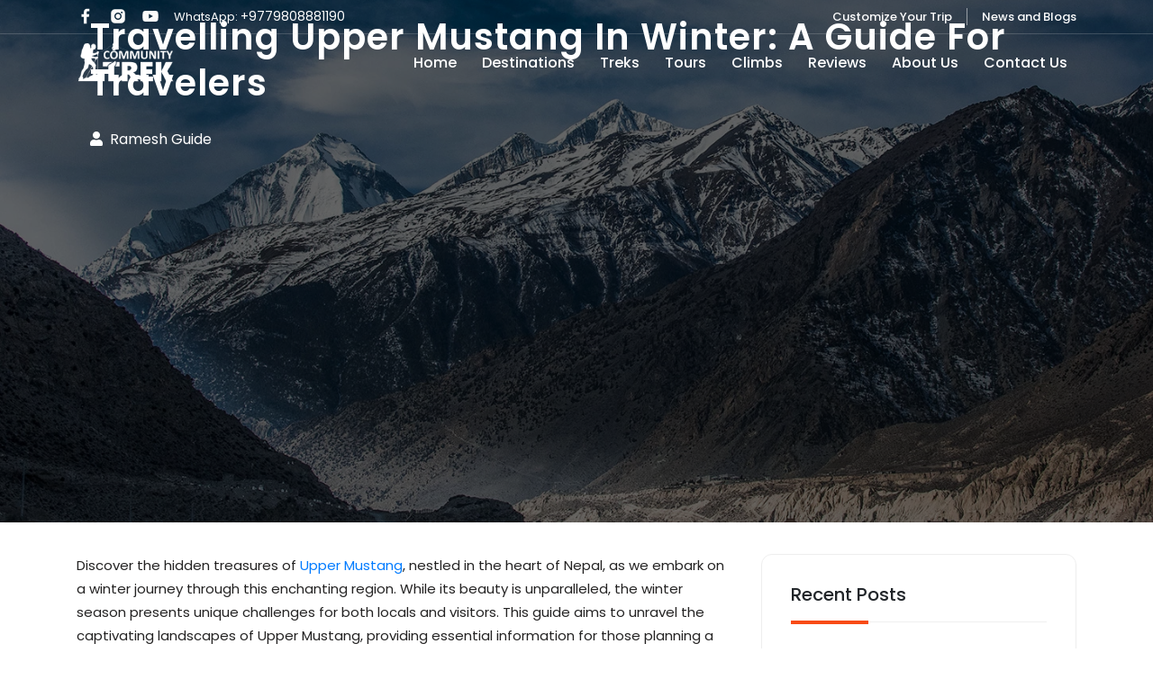

--- FILE ---
content_type: text/html; charset=UTF-8
request_url: http://communitytrek.com/blog/travelling-upper-mustang-in-winter
body_size: 11163
content:
<!DOCTYPE html>
<html lang="en">

<head>
    <meta charset="utf-8" />
    <meta name="viewport" content="width=device-width, initial-scale=1, shrink-to-fit=no" />
    <!-- Custom CSS -->
    <link rel="stylesheet" href="/css/style.css" />
    <meta http-equiv="X-UA-Compatible" content="IE=edge" />
    <meta name="viewport" content="width=device-width, initial-scale=1" />
    <meta name="author" content="Community Trek" />
    <meta name="csrf-token" content="AImONqg2usvn55jaAlAjRQONlU58FoaGDw9C8ZwL">
    <title>Travelling Upper Mustang in Winter: A Guide for Travelers</title>

    <link rel="icon" href="http://communitytrek.com/uploads/settings/community-trek-logo.png" />
    <link rel="canonical" href="http://communitytrek.com/blog/travelling-upper-mustang-in-winter"/>

    <!-- Bootstrap Core CSS -->
    <link href="http://communitytrek.com/css/owlcarousel/owl.carousel.css" rel="stylesheet" />
    <link href="http://communitytrek.com/css/owlcarousel/owl.theme.green.css" rel="stylesheet" />
    <link href="http://communitytrek.com/css/owlcarousel/owl.theme.default.css" rel="stylesheet" />

    <link rel="stylesheet" href="https://cdn.jsdelivr.net/npm/bootstrap@4.6.2/dist/css/bootstrap.min.css"/>

    <!-- Google Fonts -->
    <link rel="preconnect" href="https://fonts.googleapis.com" />
    <link rel="preconnect" href="https://fonts.gstatic.com" crossorigin />
    <link href="https://fonts.googleapis.com/css2?family=Poppins:wght@400;500;600;700;900&display=swap" rel="stylesheet" />

    <!-- Font Awesome -->
    <link rel="stylesheet" href="https://cdnjs.cloudflare.com/ajax/libs/font-awesome/5.15.3/css/all.min.css" />
    <link rel="stylesheet" href="https://cdnjs.cloudflare.com/ajax/libs/font-awesome/4.7.0/css/font-awesome.min.css" />

    <!-- AOS CSS -->
    <link href="https://cdn.rawgit.com/michalsnik/aos/2.3.4/dist/aos.css" rel="stylesheet" />
    <link rel="stylesheet" href="https://cdn.jsdelivr.net/npm/flatpickr/dist/flatpickr.min.css">
    <link rel="stylesheet" href="http://communitytrek.com/glightbox/dist/css/glightbox.css">

    <!-- Custom app CSS -->
    <link rel="stylesheet" href="/css/app.css?version=1" />
    <link rel="stylesheet" href="/css/custom.css?version=2" />
    
    <script src="https://kit.fontawesome.com/2d4e532760.js"></script>

        <meta property="title" content="Travelling Upper Mustang in Winter: A Guide for Travelers" />
    <meta name="keywords" content="Upper Mustang, Mustang Trek, Mustang winter trek, winter travel, Nepal, Himalayas, snow, adventure, trekking, culture, festivals, Lo Manthang, snow-capped peaks, frozen rivers, jeep safari, ice climbing, snow camping, acclimatization, high altitude travel, Tibetan New Year, gompas, local life, Himalayas, Trance Himalaya, Community Trek, Guiding, Exploring Nepal" />
    <meta name="description" content="Embark on a winter wonderland adventure in Upper Mustang, Nepal. Trek through snow-dusted landscapes, witness vibrant festivals, and conquer icy challenges. This guide reveals the magic of exploring this hidden kingdom when the Himalayas wear their winter crown. Experience breathtaking beauty, rich culture, and unforgettable thrills. Prepare for an enchanting challenge and discover the soul of the Upper Mustang in winter." />
    <meta property="og:url" content="http://communitytrek.com/blog/travelling-upper-mustang-in-winter" />
    <meta property="og:type" content="website" />
    <meta property="og:title" content="Travelling Upper Mustang in Winter: A Guide for Travelers" />
    <meta property="og:description" content="Embark on a winter wonderland adventure in Upper Mustang, Nepal. Trek through snow-dusted landscapes, witness vibrant festivals, and conquer icy challenges. This guide reveals the magic of exploring this hidden kingdom when the Himalayas wear their winter crown. Experience breathtaking beauty, rich culture, and unforgettable thrills. Prepare for an enchanting challenge and discover the soul of the Upper Mustang in winter." />
    <meta property="og:image" content="http://communitytrek.com/uploads/blogs/Mustang Trek.webp" />

    <meta name="twitter:card" content="summary_large_image" />
    <meta name="twitter:title" content="Travelling Upper Mustang in Winter: A Guide for Travelers" />
    <meta name="twitter:description" content="Embark on a winter wonderland adventure in Upper Mustang, Nepal. Trek through snow-dusted landscapes, witness vibrant festivals, and conquer icy challenges. This guide reveals the magic of exploring this hidden kingdom when the Himalayas wear their winter crown. Experience breathtaking beauty, rich culture, and unforgettable thrills. Prepare for an enchanting challenge and discover the soul of the Upper Mustang in winter." />
    <meta name="twitter:image" content="http://communitytrek.com/uploads/blogs/Mustang Trek.webp" />

    <style>
        /* Restore default settings for unordered lists */
        .inner-page ul, .body-text ul {
            padding: revert;
            margin: revert;
            outline: revert;
        }

        /* Set default image size */
        .inner-page img, .body-text img, .panel-body img {
            width: 100%;
            height: auto;
        }
    </style>
</head>

<body data-spy="scroll" data-target="#detail-sections-navigator">
    <header>
        <div class="header-top" id="header">
            <div class="container">
                <div class="header-items">
                    <div class="header-item header-item--left">
                        <a href="https://www.facebook.com/communitytrek" class="facebook">
                            <svg width="20" height="20" viewBox="0 0 20 20" fill="none"
                                xmlns="http://www.w3.org/2000/svg">
                                <path
                                    d="M12.6 4.43335H14.1667V1.78335C13.4081 1.70447 12.646 1.66553 11.8833 1.66668C9.61666 1.66668 8.06666 3.05001 8.06666 5.58335V7.76668H5.50833V10.7333H8.06666V18.3333H11.1333V10.7333H13.6833L14.0667 7.76668H11.1333V5.87501C11.1333 5.00001 11.3667 4.43335 12.6 4.43335Z"
                                    fill="#FBFBFA" />
                            </svg>
                        </a>
                        <a href="https://www.instagram.com/rameshguide" class="insta">
                            <svg width="20" height="20" viewBox="0 0 20 20" fill="none"
                                xmlns="http://www.w3.org/2000/svg">
                                <path
                                    d="M10 7.39649C8.56641 7.39649 7.39649 8.56641 7.39649 10C7.39649 11.4336 8.56641 12.6035 10 12.6035C11.4336 12.6035 12.6035 11.4336 12.6035 10C12.6035 8.56641 11.4336 7.39649 10 7.39649ZM17.8086 10C17.8086 8.92188 17.8184 7.85352 17.7578 6.77734C17.6973 5.52734 17.4121 4.41797 16.498 3.50391C15.582 2.58789 14.4746 2.30469 13.2246 2.24414C12.1465 2.18359 11.0781 2.19336 10.002 2.19336C8.92383 2.19336 7.85547 2.18359 6.7793 2.24414C5.5293 2.30469 4.41992 2.58984 3.50586 3.50391C2.58984 4.41992 2.30664 5.52734 2.24609 6.77734C2.18555 7.85547 2.19531 8.92383 2.19531 10C2.19531 11.0762 2.18555 12.1465 2.24609 13.2227C2.30664 14.4727 2.5918 15.582 3.50586 16.4961C4.42188 17.4121 5.5293 17.6953 6.7793 17.7559C7.85742 17.8164 8.92578 17.8066 10.002 17.8066C11.0801 17.8066 12.1484 17.8164 13.2246 17.7559C14.4746 17.6953 15.584 17.4102 16.498 16.4961C17.4141 15.5801 17.6973 14.4727 17.7578 13.2227C17.8203 12.1465 17.8086 11.0781 17.8086 10ZM10 14.0059C7.7832 14.0059 5.99414 12.2168 5.99414 10C5.99414 7.7832 7.7832 5.99414 10 5.99414C12.2168 5.99414 14.0059 7.7832 14.0059 10C14.0059 12.2168 12.2168 14.0059 10 14.0059ZM14.1699 6.76563C13.6523 6.76563 13.2344 6.34766 13.2344 5.83008C13.2344 5.3125 13.6523 4.89453 14.1699 4.89453C14.6875 4.89453 15.1055 5.3125 15.1055 5.83008C15.1056 5.95298 15.0815 6.0747 15.0346 6.18828C14.9876 6.30186 14.9187 6.40505 14.8318 6.49195C14.7449 6.57886 14.6417 6.64777 14.5281 6.69473C14.4145 6.74169 14.2928 6.76578 14.1699 6.76563Z"
                                    fill="#FBFBFA" />
                            </svg>
                        </a>
                        
                        <a href="https://www.youtube.com/channel/UCymBWR5NHzAOTGsG0e_Kdog" class="youtube">
                            <svg width="20" height="20" viewBox="0 0 20 20" fill="none"
                                xmlns="http://www.w3.org/2000/svg">
                                <path
                                    d="M18.3813 5.7875C18.2817 5.41753 18.0867 5.0802 17.8157 4.80927C17.5448 4.53835 17.2075 4.34334 16.8375 4.24375C15.475 3.875 10 3.875 10 3.875C10 3.875 4.525 3.875 3.1625 4.24375C2.79253 4.34334 2.4552 4.53835 2.18427 4.80927C1.91335 5.0802 1.71834 5.41753 1.61875 5.7875C1.36434 7.17704 1.24088 8.58739 1.25 10C1.24088 11.4126 1.36434 12.823 1.61875 14.2125C1.71834 14.5825 1.91335 14.9198 2.18427 15.1907C2.4552 15.4617 2.79253 15.6567 3.1625 15.7562C4.525 16.125 10 16.125 10 16.125C10 16.125 15.475 16.125 16.8375 15.7562C17.2075 15.6567 17.5448 15.4617 17.8157 15.1907C18.0867 14.9198 18.2817 14.5825 18.3813 14.2125C18.6357 12.823 18.7591 11.4126 18.75 10C18.7591 8.58739 18.6357 7.17704 18.3813 5.7875ZM8.25 12.625V7.375L12.7938 10L8.25 12.625Z"
                                    fill="#FBFBFA" />
                            </svg>
                        </a>
                        <div class="cp-right-content">
                        <span class="subheading wt-">
                            WhatsApp:
                        </span>
                        <span class="subheading og-">
                            <a href="tel:+9779808881190">+9779808881190</a>
                        </span>
                    </div>
                    </div>
                    <div class="header-item header-item--right">
                        <a href="http://communitytrek.com/page/customize-your-trip">Customize Your Trip</a>
                        <a href="http://communitytrek.com/page/blogs">News and Blogs</a>
                    </div>
                </div>
            </div>
        </div>

        <!--NAVBAR START-->
        <nav class="nav" id="navbar">
            <div class="container">
                <div class="nav-items">
                    <div class="logo-wrap">
                        <a href="http://communitytrek.com" class="pt-nav-logo">
                            <img class="aff-img" src="http://communitytrek.com/img/logo-w.png" alt="Nepal Base Adventures Company" />
                        </a>
                         <a href="http://communitytrek.com" class="pt-nav-sticky-logo">
                            <img class="aff-img" src="http://communitytrek.com/uploads/settings/logo-community-trek.png" alt="Nepal Base Adventures Company" />
                        </a>
                    </div>
                    <div class="nav-item--right" id="rightItems">
                        <a href="#" onclick="closenav()" class="menu-btn_close">
                            <i class="fa fa-close" aria-hidden="true"></i>
                        </a>
                        <ul class="nav-links" id="navLinks">
                            <li class="dropdown">
                                <a class="nav-Item" href="http://communitytrek.com">Home </a>
                            </li>
                            

                            <li class="dropdown "><a class="nav-Item" href="#">Destinations</a>
                                                                    <ul class="dropdown-content">
                                                                                    <li><a
                                                    href="http://communitytrek.com/destination/nepal">Nepal</a>
                                            </li>
                                            <hr />
                                                                                    <li><a
                                                    href="http://communitytrek.com/destination/bhutan">Bhutan</a>
                                            </li>
                                            <hr />
                                                                            </ul>
                                    <span class="sub-toggle">
                                        <i class="fas fa-caret-down"></i>
                                    </span>
                                                            </li>
                            <li class="dropdown"><a class="nav-Item"
                                    href="http://communitytrek.com/activity/trekking">Treks</a></li>
                            
                            <li>
                                <a href="http://communitytrek.com/activity/tours">Tours</a>
                            </li>
                            <li>
                                <a href="http://communitytrek.com/activity/climbing-in-nepal">Climbs</a>
                            </li>
                             <li class="dropdown"><a class="nav-Item" href="http://communitytrek.com/page/reviews">Reviews</a></li>
                            
                                                            <li class="dropdown "><a class="nav-Item"
                                        href="http://communitytrek.com/page/about-us">About Us</a>
                                                                            <ul class="dropdown-content">
                                                                                            <li><a
                                                        href="http://communitytrek.com/page/our-team">Our Team</a>
                                                </li>
                                                <hr />
                                                                                            <li><a
                                                        href="http://communitytrek.com/page/partner-with-community-trek">Partner With Community Trek</a>
                                                </li>
                                                <hr />
                                                                                            <li><a
                                                        href="http://communitytrek.com/page/guide-service-nepal">Guide Service Nepal</a>
                                                </li>
                                                <hr />
                                                                                            <li><a
                                                        href="http://communitytrek.com/page/vehicle-services-nepal">Vehicle Services Nepal</a>
                                                </li>
                                                <hr />
                                                                                            <li><a
                                                        href="http://communitytrek.com/page/trip-booking-terms-conditions">Trip Booking Terms &amp; Conditions</a>
                                                </li>
                                                <hr />
                                                                                            <li><a
                                                        href="http://communitytrek.com/page/community-trek-s-bank-details">Community Trek&#039;s Bank Details</a>
                                                </li>
                                                <hr />
                                                                                            <li><a
                                                        href="http://communitytrek.com/page/privacy-policy">Privacy Policy</a>
                                                </li>
                                                <hr />
                                                                                            <li><a
                                                        href="http://communitytrek.com/page/about-charity-wcmc">About Charity WCMC</a>
                                                </li>
                                                <hr />
                                                                                    </ul>
                                        <span class="sub-toggle">
                                            <i class="fas fa-caret-down"></i>
                                        </span>
                                                                    </li>
                                
                               
                                                            <li class="dropdown "><a class="nav-Item"
                                        href="http://communitytrek.com/page/contact-us">Contact Us</a>
                                                                    </li>
                                
                               
                                                    </ul>
                    </div>
                    <a href="#" onclick="shownav()" class="menu-btn">
                        <i class="fa fa-bars" aria-hidden="true"></i>
                    </a>
                </div>
            </div>
        </nav>
        <!--NAVBAR END-->
    </header>

        <section class="common-banner inner-banner package-banner" id="banner">
        <div class="banner-img img-container">
            <img class="img-fitted" src="http://communitytrek.com/uploads/blogs/Mustang Trek.webp" alt="Travelling Upper Mustang in Winter: A Guide for Travelers" />
        </div>
        <div class="banner-overlay text-left inner-banner">
            <div class="banner-content container">
                <div class="container">
                    
                    <h3 class="banner-heading wt-">Travelling Upper Mustang In Winter: A Guide For Travelers</h3>

                    <div class="d-flex">
                        <span class="text-white"><i class="fas fa-user mr-2"></i>Ramesh Guide</span>
                    </div>
                </div>
            </div>
        </div>
    </section>

    <!--NEWS PAGE-->
    <section class="news-event-page pad-top">
        <div class="container">
            <div class="row">
                <div class="col-lg-8">
                    <div class="news-details">
                        <div class="body-text">
                            <p>Discover the hidden treasures of <a href="https://en.wikipedia.org/wiki/Upper_Mustang" target="_blank" rel="noopener">Upper Mustang</a>, nestled in the heart of Nepal, as we embark on a winter journey through this enchanting region. While its beauty is unparalleled, the winter season presents unique challenges for both locals and visitors. This guide aims to unravel the captivating landscapes of Upper Mustang, providing essential information for those planning a winter adventure.</p>
<p><img src="https://communitytrek.com/uploads/photos/3/Upper Mustang Winter/winter-in-mustang.jpg" alt="Winter Trek Upper Mustang" /></p>
<p><strong>The Attraction of Upper Mustang:</strong><br />Upper Mustang has become a favorite among adventurers worldwide, thanks to its captivating landscapes, mysterious thousand-year-old cliffs and caves, unique way of life, and rich cultural heritage. This region stands out as a popular choice, offering a distinct experience that sets it apart from other parts of Nepal. The allure lies in its untouched beauty and the opportunity to witness a way of life that remains largely unchanged.</p>
<p><strong>Winter Challenges:</strong><br />Winter in Upper Mustang poses particular hardships for mountain communities. Residents endure extreme conditions while engaging in daily activities like farming. Some locals choose to stay behind, tending to their cattle and children, while others face financial constraints that prevent them from seeking warmer regions. Despite these challenges, the winter landscape adds a unique charm to the region.</p>
<p><img src="https://communitytrek.com/uploads/photos/3/Upper Mustang Winter/Lo-manthng-upper-mutang.jpg" alt="Winter Life in Lo Manthang, Upper Mustang" /></p>
<p><strong>Lodging Challenges:</strong><br />Planning a winter trip to Upper Mustang requires meticulous consideration, especially when it comes to lodging. Few lodges remain open during this season, with some villages having only one operational lodge. Lack of staff, including chefs, is common, making it crucial for guides to possess basic cooking skills. Travelers should be prepared for limited amenities during their stay, enhancing the authenticity of the experience.</p>
<p><strong>Weather Conditions:</strong><br />With temperatures dropping to -20 degrees Celsius, obtaining water becomes a challenge in Upper Mustang during winter. Locals ingeniously break the ice to access water, while some collect and melt ice for various purposes. The winter landscape transforms into a breathtaking canvas of frosty beauty, making the journey all the more captivating.</p>
<p><img src="https://communitytrek.com/uploads/photos/3/Upper Mustang Winter/Upper-mustang-trek-in-winter.jpg" alt="High way to Upper Mustang in winter season. " /></p>
<p><strong>Road Accessibility:</strong><br />Although Upper Mustang is now accessible by road, winter introduces its own set of challenges. Icy conditions and limited transportation options make road travel arduous. Some areas experience road closures due to frozen rivers, adding complexity to winter transportation. Despite these challenges, the journey unfolds against a backdrop of stunning winter vistas.</p>
<p><strong>Tips for Winter Travelers:</strong><br />If you're planning a winter expedition to Upper Mustang, pack warm clothes and gather detailed information about the region. Prepare for the likelihood of limited services and amenities, given the unique challenges presented by winter in terms of transportation and lodging. Whether you choose to fly from <a href="https://en.wikipedia.org/wiki/Pokhara" target="_blank" rel="noopener"><strong>Pokhara</strong></a> to <a href="https://en.wikipedia.org/wiki/Jomsom" target="_blank" rel="noopener"><strong>Jomsom</strong></a> or drive to Kagbeni, each option offers its own set of winter wonders.</p>
<p><img src="https://communitytrek.com/uploads/photos/3/Upper Mustang Winter/winter-trek-upper-mustang.jpg" alt="Mustang Valley in winter" /></p>
<p><strong>Max Altitude for UPPER Mustang Trek:</strong><br />With a maximum elevation gain of about 3850 meters/12631 feet, the Upper Mustang trek falls within the category of moderate-level trekking experiences. This allows travelers to savor the beauty of the region without extreme altitude challenges.</p>
<p><strong>Duration and Cost:</strong><br />For a winter trek to Upper Mustang, plan for approximately two weeks. The cost averages around $2000 to USD 2500 in an all-inclusive program, covering permits, guides, porters, meals, accommodation in normal mountain lodges, flights, and transportation. This investment ensures a seamless and unforgettable winter adventure.</p>
<p>Upper Mustang in winter unveils a serene and peaceful escape for those seeking a different side of Nepal. Beyond the challenges lie the beauty and cultural richness of the region, making it a worthwhile destination for the adventurous traveler. Proper preparation and a resilient spirit transform the winter journey into an unforgettable experience, painting memories against the canvas of Upper Mustang's winter wonderland.</p>                        </div>
                    </div>

                    <div class="share-media-sec ">
                        <div class="share-media-wrap flexer flex-wrap align-items-center ">
                            <span class="card-titles ">Share:</span>
                            <div class="share-media-icon ">
                                <div class="sharethis-inline-share-buttons" data-url="http://communitytrek.com/travelling-upper-mustang-in-winter"
                                    data-image="http://communitytrek.com/uploads/blog/Mustang Trek.webp"
                                    data-title="Travelling Upper Mustang in Winter: A Guide for Travelers">
                                </div>
                            </div>
                        </div>
                    </div>
                </div>
                
                <div class="col-lg-4">
                    <div class="recent-post">
                        <div class="recent-post-heading">
                            <h5>Recent Posts</h5>
                        </div>
                                                                            <div class="post-wrap recent-post-wrap">
                                <div class="img-container recent-post-img flex-shrink-0">
                                    <img src="http://communitytrek.com/uploads/blogs/pikey-peak-trek-12.webp"
                                        alt="Pikey Peak – The Hidden Balcony of Everest" class="img-fitted">
                                </div>
                                <div class="rc-details-wrap">
                                    <a href="http://communitytrek.com/blog/pikey-peak-the-hidden-balcony-of-everest" class="text-body">
                                        <span
                                            class="date">Sep 06 2025</span>
                                        <h5 class="mt-1 p-0">
                                            Pikey Peak – The Hidden Balcon...
                                        </h5>
                                    </a>
                                    
                                </div>
                            </div>
                                                                                <div class="post-wrap recent-post-wrap">
                                <div class="img-container recent-post-img flex-shrink-0">
                                    <img src="http://communitytrek.com/uploads/blogs/everest-photography-trek.webp"
                                        alt="Ultimate Everest Photography Trek" class="img-fitted">
                                </div>
                                <div class="rc-details-wrap">
                                    <a href="http://communitytrek.com/blog/ultimate-everest-photography-trek" class="text-body">
                                        <span
                                            class="date">Jun 20 2025</span>
                                        <h5 class="mt-1 p-0">
                                            Ultimate Everest Photography T...
                                        </h5>
                                    </a>
                                    
                                </div>
                            </div>
                                                                                <div class="post-wrap recent-post-wrap">
                                <div class="img-container recent-post-img flex-shrink-0">
                                    <img src="http://communitytrek.com/uploads/blogs/Peak-Climbing-Nepal.webp"
                                        alt="10 Best Peak Climbing Adventures in Nepal" class="img-fitted">
                                </div>
                                <div class="rc-details-wrap">
                                    <a href="http://communitytrek.com/blog/10-best-peak-climbing-adventures-in-nepal" class="text-body">
                                        <span
                                            class="date">Jun 12 2025</span>
                                        <h5 class="mt-1 p-0">
                                            10 Best Peak Climbing Adventur...
                                        </h5>
                                    </a>
                                    
                                </div>
                            </div>
                                                </div>

                </div>
                <!--SHARE SOCIALMEDIA-->
            </div>

        </div>
    </section>

    <!--FOOTER SECTION STARTS-->
    <footer class="big-footer ">
        <div class="footer-layer position-relative">
            <div class="bg-image">
                <div class="img-container">
                    <img src="http://communitytrek.com/uploads/settings/bbg-down.webp" alt="newsletter image">
                </div>
            </div>
            <div class="newsletter-wrapper">
                <div class="container">
                    <div class="row">
                        <div class="col-lg-5">
                            <div class="letter-titles">
                                <h4 class="col-heading-1 h4 fw-600 wt-">Newsletter</h4>
                                <span class="sub-heading text-lowercase">SUBSCRIBE FOR LATEST UPDATES OF COMMUNITYTREK</span>
                            </div>

                        </div>
                        <div class="col-lg-7">
                            <div id="subscribe_mgs"></div>
                            <form class="search-form" action="http://communitytrek.com/subscribe" method="POST"
                                id="subscribeForm">
                                <input type="hidden" name="_token" value="AImONqg2usvn55jaAlAjRQONlU58FoaGDw9C8ZwL">
                                <div class="input-group">
                                    <input class="search-input py-2" type="email" name="email"
                                        placeholder="Enter your email" id="example-search-input" />
                                    <button class="search-button common-btn" type="submit">
                                        Subscribe
                                    </button>
                                </div>
                            </form>
                        </div>
                    </div>
                </div>
            </div>
            <div class="container footer-attributes">
                <div class="row">
                    <div class="col-lg-3 col-sm-6 footer-in mb-4">
                        <h4 class="col-heading-2 wt-">Affilation</h4>
                        <div class="pt-affilation-block">

                                                            <div class="image-block">
                                    <!--<div style="height: 50px;width:50px;    border-radius: 4px;" class="bg-white">-->
                                        <a href="" style="text-decoration:none" target="_blank">
                                            <img src="http://communitytrek.com/uploads/associates/associates-01645172416.jpg"
                                                alt="Community Treks Affiliation">
                                        </a>
                                    <!--</div>-->
                                </div>
                                                            <div class="image-block">
                                    <!--<div style="height: 50px;width:50px;    border-radius: 4px;" class="bg-white">-->
                                        <a href="" style="text-decoration:none" target="_blank">
                                            <img src="http://communitytrek.com/uploads/associates/associates-01645172461.png"
                                                alt="Community Treks Affiliation">
                                        </a>
                                    <!--</div>-->
                                </div>
                                                            <div class="image-block">
                                    <!--<div style="height: 50px;width:50px;    border-radius: 4px;" class="bg-white">-->
                                        <a href="" style="text-decoration:none" target="_blank">
                                            <img src="http://communitytrek.com/uploads/associates/associates-01645172507.png"
                                                alt="Community Treks Affiliation">
                                        </a>
                                    <!--</div>-->
                                </div>
                                                            <div class="image-block">
                                    <!--<div style="height: 50px;width:50px;    border-radius: 4px;" class="bg-white">-->
                                        <a href="" style="text-decoration:none" target="_blank">
                                            <img src="http://communitytrek.com/uploads/associates/associates-01645173745.png"
                                                alt="Community Treks Affiliation">
                                        </a>
                                    <!--</div>-->
                                </div>
                                                    </div>
                    </div>
                    <div class="col-lg-3 col-sm-6 footer-in">
                        <h4 class="col-heading-2 wt-">Top Destination</h4>
                        <ul class="footer-list">
                                                            <li> <span class="footer-icon">
                                        <svg width="20" height="20" viewBox="0 0 20 20" fill="none"
                                            xmlns="http://www.w3.org/2000/svg">
                                            <path
                                                d="M10 9.58317C9.44748 9.58317 8.91758 9.36368 8.52688 8.97298C8.13618 8.58228 7.91669 8.05237 7.91669 7.49984C7.91669 6.9473 8.13618 6.4174 8.52688 6.0267C8.91758 5.636 9.44748 5.4165 10 5.4165C10.5526 5.4165 11.0825 5.636 11.4732 6.0267C11.8639 6.4174 12.0834 6.9473 12.0834 7.49984C12.0834 7.77342 12.0295 8.04433 11.9248 8.29709C11.8201 8.54986 11.6666 8.77952 11.4732 8.97298C11.2797 9.16643 11.05 9.31989 10.7973 9.42459C10.5445 9.52928 10.2736 9.58317 10 9.58317ZM10 1.6665C8.45292 1.6665 6.96919 2.28109 5.87523 3.37505C4.78127 4.46901 4.16669 5.95274 4.16669 7.49984C4.16669 11.8748 10 18.3332 10 18.3332C10 18.3332 15.8334 11.8748 15.8334 7.49984C15.8334 5.95274 15.2188 4.46901 14.1248 3.37505C13.0308 2.28109 11.5471 1.6665 10 1.6665Z"
                                                fill="#F84B15" />
                                        </svg>

                                    </span><a
                                        href="http://communitytrek.com/destination/nepal">Nepal</a>
                                </li>
                                                            <li> <span class="footer-icon">
                                        <svg width="20" height="20" viewBox="0 0 20 20" fill="none"
                                            xmlns="http://www.w3.org/2000/svg">
                                            <path
                                                d="M10 9.58317C9.44748 9.58317 8.91758 9.36368 8.52688 8.97298C8.13618 8.58228 7.91669 8.05237 7.91669 7.49984C7.91669 6.9473 8.13618 6.4174 8.52688 6.0267C8.91758 5.636 9.44748 5.4165 10 5.4165C10.5526 5.4165 11.0825 5.636 11.4732 6.0267C11.8639 6.4174 12.0834 6.9473 12.0834 7.49984C12.0834 7.77342 12.0295 8.04433 11.9248 8.29709C11.8201 8.54986 11.6666 8.77952 11.4732 8.97298C11.2797 9.16643 11.05 9.31989 10.7973 9.42459C10.5445 9.52928 10.2736 9.58317 10 9.58317ZM10 1.6665C8.45292 1.6665 6.96919 2.28109 5.87523 3.37505C4.78127 4.46901 4.16669 5.95274 4.16669 7.49984C4.16669 11.8748 10 18.3332 10 18.3332C10 18.3332 15.8334 11.8748 15.8334 7.49984C15.8334 5.95274 15.2188 4.46901 14.1248 3.37505C13.0308 2.28109 11.5471 1.6665 10 1.6665Z"
                                                fill="#F84B15" />
                                        </svg>

                                    </span><a
                                        href="http://communitytrek.com/destination/bhutan">Bhutan</a>
                                </li>
                                                    </ul>
                    </div>
                    <div class="col-lg-3 col-sm-6 footer-in">
                        <h4 class="col-heading-2 wt-">Useful Link</h4>
                        <ul class="footer-list">
                            <li><a href="http://communitytrek.com">Home</a></li>
                                                            <li>
                                    <a href="http://communitytrek.com/page/about-us">About Us</a>
                                </li>
                                                            <li>
                                    <a href="http://communitytrek.com/page/blogs">Nepal Travel Blogs</a>
                                </li>
                                                            <li>
                                    <a href="http://communitytrek.com/page/partner-with-community-trek">Partner With Community Trek</a>
                                </li>
                                                            <li>
                                    <a href="http://communitytrek.com/page/guide-service-nepal">Guide Service Nepal</a>
                                </li>
                                                            <li>
                                    <a href="http://communitytrek.com/page/vehicle-services-nepal">Vehicle Services Nepal</a>
                                </li>
                                                            <li>
                                    <a href="http://communitytrek.com/page/trekking-gear-checklist">Trekking Gear Checklist</a>
                                </li>
                                                            <li>
                                    <a href="http://communitytrek.com/page/nepal-tourist-visa-information">Nepal Tourist Visa Information</a>
                                </li>
                                                    </ul>
                    </div>
                    <div class="col-lg-3 col-sm-6 footer-in">
                        <h4 class="col-heading-2 wt-">Contact Us</h4>
                        <ul class="footer-list">
                            <li> <span class="footer-icon">
                                    <svg width="20" height="20" viewBox="0 0 20 20" fill="none"
                                        xmlns="http://www.w3.org/2000/svg">
                                        <path
                                            d="M10 9.58317C9.44748 9.58317 8.91758 9.36368 8.52688 8.97298C8.13618 8.58228 7.91669 8.05237 7.91669 7.49984C7.91669 6.9473 8.13618 6.4174 8.52688 6.0267C8.91758 5.636 9.44748 5.4165 10 5.4165C10.5526 5.4165 11.0825 5.636 11.4732 6.0267C11.8639 6.4174 12.0834 6.9473 12.0834 7.49984C12.0834 7.77342 12.0295 8.04433 11.9248 8.29709C11.8201 8.54986 11.6666 8.77952 11.4732 8.97298C11.2797 9.16643 11.05 9.31989 10.7973 9.42459C10.5445 9.52928 10.2736 9.58317 10 9.58317ZM10 1.6665C8.45292 1.6665 6.96919 2.28109 5.87523 3.37505C4.78127 4.46901 4.16669 5.95274 4.16669 7.49984C4.16669 11.8748 10 18.3332 10 18.3332C10 18.3332 15.8334 11.8748 15.8334 7.49984C15.8334 5.95274 15.2188 4.46901 14.1248 3.37505C13.0308 2.28109 11.5471 1.6665 10 1.6665Z"
                                            fill="#F84B15" />
                                    </svg>

                                </span> <a href="#">Kapan, Kathmandu</a></li>
                            <li> <span class="footer-icon">
                                    <svg width="20" height="20" viewBox="0 0 20 20" fill="none"
                                        xmlns="http://www.w3.org/2000/svg">
                                        <path
                                            d="M17.5 12.8833L13.1083 12.375L11.0083 14.475C8.64264 13.2719 6.7198 11.349 5.51665 8.98333L7.62498 6.875L7.11665 2.5H2.52498C2.04165 10.9833 9.01665 17.9583 17.5 17.475V12.8833Z"
                                            fill="#F84B15" />
                                    </svg>

                                </span> <a href="tel:+977–9808881190">+977–9808881190</a></li>
                            <li> <span class="footer-icon">
                                    <svg width="20" height="20" viewBox="0 0 20 20" fill="none"
                                        xmlns="http://www.w3.org/2000/svg">
                                        <path
                                            d="M3.33335 16.6668C2.87502 16.6668 2.4828 16.5038 2.15669 16.1777C1.83002 15.851 1.66669 15.4585 1.66669 15.0002V5.00016C1.66669 4.54183 1.83002 4.14961 2.15669 3.8235C2.4828 3.49683 2.87502 3.3335 3.33335 3.3335H16.6667C17.125 3.3335 17.5175 3.49683 17.8442 3.8235C18.1703 4.14961 18.3334 4.54183 18.3334 5.00016V15.0002C18.3334 15.4585 18.1703 15.851 17.8442 16.1777C17.5175 16.5038 17.125 16.6668 16.6667 16.6668H3.33335ZM10 10.6877C10.0695 10.6877 10.1422 10.6771 10.2184 10.656C10.295 10.6354 10.3681 10.6043 10.4375 10.5627L16.3334 6.87516C16.4445 6.80572 16.5278 6.71905 16.5834 6.61516C16.6389 6.51072 16.6667 6.396 16.6667 6.271C16.6667 5.99322 16.5486 5.78488 16.3125 5.646C16.0764 5.50711 15.8334 5.51405 15.5834 5.66683L10 9.16683L4.41669 5.66683C4.16669 5.51405 3.92363 5.51044 3.68752 5.656C3.45141 5.80211 3.33335 6.00711 3.33335 6.271C3.33335 6.40988 3.36113 6.53127 3.41669 6.63516C3.47224 6.73961 3.55558 6.81961 3.66669 6.87516L9.56252 10.5627C9.63196 10.6043 9.70502 10.6354 9.78169 10.656C9.8578 10.6771 9.93057 10.6877 10 10.6877Z"
                                            fill="#F84B15" />
                                    </svg>

                                </span> <a href="#">info@communitytrek.com</a></li>
                            <div class="follow-us">
                                <h4 class="col-heading-2 wt-">Follow us</h4>
                                <div class="follow-icon-wrapper flexer">
                                    <a href="https://www.youtube.com/channel/UCymBWR5NHzAOTGsG0e_Kdog" target="_blank"
                                        class="youtube follow-icon "><svg width="24" height="24"
                                            viewBox="0 0 24 24" fill="none" xmlns="http://www.w3.org/2000/svg">
                                            <path
                                                d="M21.543 6.498C22 8.28 22 12 22 12C22 12 22 15.72 21.543 17.502C21.289 18.487 20.546 19.262 19.605 19.524C17.896 20 12 20 12 20C12 20 6.107 20 4.395 19.524C3.45 19.258 2.708 18.484 2.457 17.502C2 15.72 2 12 2 12C2 12 2 8.28 2.457 6.498C2.711 5.513 3.454 4.738 4.395 4.476C6.107 4 12 4 12 4C12 4 17.896 4 19.605 4.476C20.55 4.742 21.292 5.516 21.543 6.498ZM10 15.5L16 12L10 8.5V15.5Z"
                                                fill="#F84B15" />
                                        </svg>
                                    </a>
                                    
                                    <a href="https://www.instagram.com/rameshguide" targett="_blank"
                                        class="instagram follow-icon">
                                        <svg width="24" height="24" viewBox="0 0 24 24" fill="none"
                                            xmlns="http://www.w3.org/2000/svg">
                                            <path
                                                d="M12 8.87579C10.2797 8.87579 8.87577 10.2797 8.87577 12C8.87577 13.7203 10.2797 15.1242 12 15.1242C13.7203 15.1242 15.1242 13.7203 15.1242 12C15.1242 10.2797 13.7203 8.87579 12 8.87579ZM21.3703 12C21.3703 10.7063 21.382 9.42423 21.3094 8.13283C21.2367 6.63283 20.8945 5.30158 19.7976 4.2047C18.6984 3.10548 17.3695 2.76564 15.8695 2.69298C14.5758 2.62033 13.2937 2.63204 12.0023 2.63204C10.7086 2.63204 9.42655 2.62033 8.13515 2.69298C6.63515 2.76564 5.3039 3.10783 4.20702 4.2047C3.1078 5.30392 2.76796 6.63283 2.6953 8.13283C2.62265 9.42658 2.63436 10.7086 2.63436 12C2.63436 13.2914 2.62265 14.5758 2.6953 15.8672C2.76796 17.3672 3.11015 18.6985 4.20702 19.7953C5.30624 20.8945 6.63515 21.2344 8.13515 21.307C9.4289 21.3797 10.7109 21.368 12.0023 21.368C13.2961 21.368 14.5781 21.3797 15.8695 21.307C17.3695 21.2344 18.7008 20.8922 19.7976 19.7953C20.8969 18.6961 21.2367 17.3672 21.3094 15.8672C21.3844 14.5758 21.3703 13.2938 21.3703 12ZM12 16.807C9.33983 16.807 7.19296 14.6602 7.19296 12C7.19296 9.33986 9.33983 7.19298 12 7.19298C14.6601 7.19298 16.807 9.33986 16.807 12C16.807 14.6602 14.6601 16.807 12 16.807ZM17.0039 8.11876C16.3828 8.11876 15.8812 7.6172 15.8812 6.99611C15.8812 6.37501 16.3828 5.87345 17.0039 5.87345C17.625 5.87345 18.1266 6.37501 18.1266 6.99611C18.1267 7.14359 18.0978 7.28966 18.0415 7.42595C17.9851 7.56224 17.9024 7.68607 17.7981 7.79036C17.6939 7.89464 17.57 7.97733 17.4337 8.03368C17.2974 8.09004 17.1514 8.11895 17.0039 8.11876Z"
                                                fill="#F84B15" />
                                        </svg>
                                    </a>
                                    <a href="https://www.facebook.com/communitytrek" target="_blank"
                                        class="facebook follow-icon">
                                        <svg width="24" height="24" viewBox="0 0 24 24" fill="none"
                                            xmlns="http://www.w3.org/2000/svg">
                                            <path
                                                d="M13 10H16V13H13V20H10V13H7V10H10V8.745C10 7.556 10.374 6.054 11.118 5.233C11.862 4.41 12.791 4 13.904 4H16V7H13.9C13.402 7 13 7.402 13 7.899V10Z"
                                                fill="#F84B15" />
                                        </svg>
                                    </a>
                                </div>
                            </div>
                        </ul>
                    </div>
                </div>
            </div>
            <div class="footer-line ft-line-1"></div>
            
            <div class="container footer-contacts">
                <div class="experts-section ">
                    <h4 class="col-heading-2 wt-">Talk to an Expert</h4>
                    <div class="expert-row row">
                                                                                                        <div class="col-lg-6 expert-single">
                                <div
                                    class="contact-card d-flex flex-lg-row flex-md-row flex-column align-items-center py-3">
                                    <div class="expert-img img-container">
                                        <img src="http://communitytrek.com/uploads/teams//team-our-team-1696948980.jpg"
                                            alt="Ramesh Tamang" class="img-fitted">
                                    </div>
                                    <div class="expert-contact d-flex flex-column mt-lg-0 mt-md-0 mt-4">
                                        <h4 class="expert-title wt-">Ramesh Tamang</h4>

                                        <div class="expert-contact-wrapper">
                                            <div class="expert-contact-details d-flex align-items-center ">
                                                <svg width="20" height="20" viewBox="0 0 20 20"
                                                    fill="none" xmlns="http://www.w3.org/2000/svg">
                                                    <path
                                                        d="M17.5 12.8833L13.1083 12.375L11.0083 14.475C8.64264 13.2719 6.7198 11.349 5.51665 8.98333L7.62498 6.875L7.11665 2.5H2.52498C2.04165 10.9833 9.01665 17.9583 17.5 17.475V12.8833Z"
                                                        fill="#F84B15" />
                                                </svg>

                                                <span class="expert-inner-contact wt-">
                                                    <a class="text-white fs-6 text-decoration-none" href="tel:+977-9808881190">+977-9808881190</a>
                                                </span>
                                            </div>

                                            <div class="expert-contact-details d-flex align-items-center">
                                                <svg width="20" height="20" viewBox="0 0 20 20"
                                                    fill="none" xmlns="http://www.w3.org/2000/svg">
                                                    <path
                                                        d="M3.33335 16.6668C2.87502 16.6668 2.4828 16.5038 2.15669 16.1777C1.83002 15.851 1.66669 15.4585 1.66669 15.0002V5.00016C1.66669 4.54183 1.83002 4.14961 2.15669 3.8235C2.4828 3.49683 2.87502 3.3335 3.33335 3.3335H16.6667C17.125 3.3335 17.5175 3.49683 17.8442 3.8235C18.1703 4.14961 18.3334 4.54183 18.3334 5.00016V15.0002C18.3334 15.4585 18.1703 15.851 17.8442 16.1777C17.5175 16.5038 17.125 16.6668 16.6667 16.6668H3.33335ZM10 10.6877C10.0695 10.6877 10.1422 10.6771 10.2184 10.656C10.295 10.6354 10.3681 10.6043 10.4375 10.5627L16.3334 6.87516C16.4445 6.80572 16.5278 6.71905 16.5834 6.61516C16.6389 6.51072 16.6667 6.396 16.6667 6.271C16.6667 5.99322 16.5486 5.78488 16.3125 5.646C16.0764 5.50711 15.8334 5.51405 15.5834 5.66683L10 9.16683L4.41669 5.66683C4.16669 5.51405 3.92363 5.51044 3.68752 5.656C3.45141 5.80211 3.33335 6.00711 3.33335 6.271C3.33335 6.40988 3.36113 6.53127 3.41669 6.63516C3.47224 6.73961 3.55558 6.81961 3.66669 6.87516L9.56252 10.5627C9.63196 10.6043 9.70502 10.6354 9.78169 10.656C9.8578 10.6771 9.93057 10.6877 10 10.6877Z"
                                                        fill="#F84B15" />
                                                </svg>

                                                <span class="expert-inner-contact wt-">
                                                    <a class="text-white fs-6 text-decoration-none" href="mailto:info@communitytrek.com">info@communitytrek.com</a>
                                                </span>
                                            </div>
                                        </div>
                                    </div>
                                </div>
                            </div>
                                                                                <div class="col-lg-6 expert-single">
                                <div
                                    class="contact-card d-flex flex-lg-row flex-md-row flex-column align-items-center py-3">
                                    <div class="expert-img img-container">
                                        <img src="http://communitytrek.com/uploads/teams//team-our-team-1703045198.jpg"
                                            alt="Doma Tamang" class="img-fitted">
                                    </div>
                                    <div class="expert-contact d-flex flex-column mt-lg-0 mt-md-0 mt-4">
                                        <h4 class="expert-title wt-">Doma Tamang</h4>

                                        <div class="expert-contact-wrapper">
                                            <div class="expert-contact-details d-flex align-items-center ">
                                                <svg width="20" height="20" viewBox="0 0 20 20"
                                                    fill="none" xmlns="http://www.w3.org/2000/svg">
                                                    <path
                                                        d="M17.5 12.8833L13.1083 12.375L11.0083 14.475C8.64264 13.2719 6.7198 11.349 5.51665 8.98333L7.62498 6.875L7.11665 2.5H2.52498C2.04165 10.9833 9.01665 17.9583 17.5 17.475V12.8833Z"
                                                        fill="#F84B15" />
                                                </svg>

                                                <span class="expert-inner-contact wt-">
                                                    <a class="text-white fs-6 text-decoration-none" href="tel:9803821268">9803821268</a>
                                                </span>
                                            </div>

                                            <div class="expert-contact-details d-flex align-items-center">
                                                <svg width="20" height="20" viewBox="0 0 20 20"
                                                    fill="none" xmlns="http://www.w3.org/2000/svg">
                                                    <path
                                                        d="M3.33335 16.6668C2.87502 16.6668 2.4828 16.5038 2.15669 16.1777C1.83002 15.851 1.66669 15.4585 1.66669 15.0002V5.00016C1.66669 4.54183 1.83002 4.14961 2.15669 3.8235C2.4828 3.49683 2.87502 3.3335 3.33335 3.3335H16.6667C17.125 3.3335 17.5175 3.49683 17.8442 3.8235C18.1703 4.14961 18.3334 4.54183 18.3334 5.00016V15.0002C18.3334 15.4585 18.1703 15.851 17.8442 16.1777C17.5175 16.5038 17.125 16.6668 16.6667 16.6668H3.33335ZM10 10.6877C10.0695 10.6877 10.1422 10.6771 10.2184 10.656C10.295 10.6354 10.3681 10.6043 10.4375 10.5627L16.3334 6.87516C16.4445 6.80572 16.5278 6.71905 16.5834 6.61516C16.6389 6.51072 16.6667 6.396 16.6667 6.271C16.6667 5.99322 16.5486 5.78488 16.3125 5.646C16.0764 5.50711 15.8334 5.51405 15.5834 5.66683L10 9.16683L4.41669 5.66683C4.16669 5.51405 3.92363 5.51044 3.68752 5.656C3.45141 5.80211 3.33335 6.00711 3.33335 6.271C3.33335 6.40988 3.36113 6.53127 3.41669 6.63516C3.47224 6.73961 3.55558 6.81961 3.66669 6.87516L9.56252 10.5627C9.63196 10.6043 9.70502 10.6354 9.78169 10.656C9.8578 10.6771 9.93057 10.6877 10 10.6877Z"
                                                        fill="#F84B15" />
                                                </svg>

                                                <span class="expert-inner-contact wt-">
                                                    <a class="text-white fs-6 text-decoration-none" href="mailto:communitytreks@gmail.com">communitytreks@gmail.com</a>
                                                </span>
                                            </div>
                                        </div>
                                    </div>
                                </div>
                            </div>
                                            </div>
                </div>
            </div>
            <div class="footer-line ft-line-2"></div>
            <div class="pt-copyright-section">
                <div class="container copy-right">
                    <div
                        class="copy-right-wrapper xd-lg-flex xflex-lg-row flex-column xjustify-content-lg-between xjustify-content-center text-center">
                        <div class="cp-left-content">
                            <span class="subheading wt-">
                                Copyright © 2026 <span class="subheading og-">Community Treks</span>All Rights Reserved.</span>
                        </div>
                    </div>
                </div>
            </div>
        </div>
    </footer>

    <script src="http://communitytrek.com/glightbox/dist/js/glightbox.js"></script>

    <script>
        var lightbox = GLightbox();
        lightbox.on('open', (target) => {
            console.log('lightbox opened');
        });
    </script>

    <!--FOOTER SECTION ENDS-->

    <!-- Include jQuery library -->
    <script src="https://ajax.googleapis.com/ajax/libs/jquery/3.7.1/jquery.min.js "></script>

    <!-- Include Bootstrap 4 JS -->
    <script src="https://cdn.jsdelivr.net/npm/bootstrap@4.6.2/dist/js/bootstrap.bundle.min.js "
        integrity="sha384-Fy6S3B9q64WdZWQUiU+q4/2Lc9npb8tCaSX9FK7E8HnRr0Jz8D6OP9dO5Vg3Q9ct " crossorigin="anonymous ">
    </script>

    <!-- Include Owl Carousel JS -->
    <script src="/js/owlcarousel/owl.carousel.min.js "></script>

    <!--DATA AOS-->
    <script src="https://cdnjs.cloudflare.com/ajax/libs/aos/2.3.4/aos.js "></script>


    <!-- Include custom JS file -->
    <script src="/js/script.js "></script>

    <script>
        $jq(document).ready(() => {
            $jq("#filter-icon").on("click", function() {
                $jq('.filter-form').toggle();
                $jq('.filter-color').toggleClass('rotate');

                $jq(this).find('.filter-text').toggleClass('filter-text-yellow');

                var currentFill = $jq(this).find('path').attr('fill');
                var newFill = (currentFill === '#242323') ? '#f3c10c' : '#242323';
                $jq(this).find('path').attr('fill', newFill);

            });
        });
    </script>

    <script>
        $jq(document).ready(function() {
            if ($jq(window).scrollTop() > 300) {
                $jq('#navbar').addClass('scrolled');
                $jq('#header').hide();
            }
            $jq(window).scroll(function() {
                if ($jq(this).scrollTop() > 300) {
                    $jq('#header').hide();
                    $jq('#navbar').addClass('scrolled');
                } else {
                    $jq('#navbar').removeClass('scrolled');
                    $jq('#header').show();
                }
            });
        });
    </script>

    <script src="http://communitytrek.com/js/subscribeForm.js"></script>

        <script type='text/javascript'
        src='https://platform-api.sharethis.com/js/sharethis.js#property=6485eb558bdd800012e16012&product=inline-share-buttons'
        async='async'></script>
</body>
</html>


--- FILE ---
content_type: text/css
request_url: http://communitytrek.com/css/style.css
body_size: 13101
content:
:root {
    --main-normal: #f84b15;
    --white-color: #fbfbfa;
    --black-dark: #1b1a1a;
    --secondary-color: #f3c10c;
    --black-normal: #242323;
    --primary-color: #313e64;
}

* {
    box-sizing: border-box;
    font-family: "Poppins", sans-serif;
}

a {
    text-decoration: none;
    list-style: none;
}

/* animations */

h1,
h2,
h3,
h4,
h5,
h6,
p,
a,
li,
img,
input,
span,
ul,
h5 {
    padding: 0;
    margin: 0;
    outline: 0;
}

a,
span,
label,
small,
b {
    display: inline-block;
}

html {
    scroll-behavior: smooth;
}

j-space-between {
    justify-content: space-between;
}

alg-center {
    align-items: center;
}

.sticky-col {
    position: sticky;
    top: 104px;
}

.sticky-100 {
    top: 100px !important;
}

j-center {
    justify-content: center;
}

.col-heading-2 {
    font-weight: 500;
    font-size: 24px;
    line-height: 120%;
}

a,
h1,
h2,
h3,
h4,
h5 {
    font-family: "Poppins", sans-serif;
}

*[class*="wt-"] {
    color: #fff;
}

*[class*="black-"] {
    color: #000000;
}

*[class*="og-"] {
    color: #f84b15;
}

*[class*="yw-"] {
    color: #f3c10c;
}

header {
    position: absolute;
    width: 100%;
    z-index: 999;
}

.pad-top {
    padding-top: 35px;
}

.img-container {
    overflow: hidden;
}

.banner-content span {
    line-height: 26px;
}

.pad-bot {
    padding-bottom: 35px;
}

.pad-bot-lg {
    padding-bottom: 50px;
}

.pad-top-lg {
    padding-top: 40px;
}

.img-container img {
    width: 100%;
}

.img-fitted {
    height: 100%;
    object-fit: cover;
}

.pad-l-0 {
    padding-left: 0;
}

.card-text {
    font-weight: 500;
}

.common-btn {
    text-decoration: none;
    color: #fff;
    padding: 10px 36px;
    background-color: var(--secondary-color);
    font-weight: 500;
    font-size: 16px;
    line-height: 24px;
    box-shadow: none;
    font-weight: 700;
    border: none;
    list-style-type: var(--white-color);
    border-radius: 8px;
}

.common-btn:hover,
.common-btn:active {
    text-decoration: none;
    color: var(--white-color);
    background-color: #eec42e;
}

.sub-heading {
    font-weight: 600;
    font-size: 14px;
    line-height: 21px;
    color: var(--main-normal);
}

.heading-large {
    color: var(--black-normal);
    font-weight: 600;
    font-size: 28px;
    line-height: 120%;
}

.heading-large-blog {
    color: #fff;
    font-weight: 500;
    font-size: 32px;
    line-height: 120%;
}

.body-text {
    font-weight: 400;
    font-size: 15px;
    line-height: 26px;
    color: var(--black-normal);
}

.body-text-blog {
    font-weight: 400;
    font-size: 16px;
    margin-top: 16px;
    margin-bottom: 32px;
    line-height: 28px;
    letter-spacing: 1px;
    color: #fff;
}

.dark-bg {
    background-color: var(--black-dark);
}

.bg-style1 {
    background-color: #f5f5f5;
}

.season-sec-titles h2 {
    margin-top: 12px;
    color: var(--white-color);
}

.season-sec-titles h3 {
    font-size: 22px;
    font-weight: 600;
}

.play-btn {
    position: absolute;
    height: 80px;
    width: 80px;
    background: var(--secondary-color);
    border-radius: 50%;
    border: 5px solid #fff;
    z-index: 10;
    transition: 0.3s;
    display: flex;
    align-items: center;
    justify-content: center;
}

.flexer {
    display: flex;
}

.main-package {
    position: relative;
}

.abs-link {
    position: absolute;
    height: 100%;
    width: 100%;
    z-index: 1;
    top: 0;
    left: 0;
}

.overlay {
    position: absolute;
    top: 0;
    left: 0;
    background: linear-gradient(0deg, rgba(0, 0, 0, 0.1), rgba(0, 0, 0, 0.1));
    z-index: 1;
    width: 100%;
    height: 100%;
}

.trek-intro-dec .body-text {
    text-align: justify;
}

/**----------HEADER----------*/

.header-top {
    z-index: 100;
    color: var(--white-color);
    padding: 8px 0;
    border-bottom: 1px solid rgba(226, 226, 225, 0.2);
    transition: all 600ms ease;
}

.header-top .header-items {
    align-items: center;
    display: flex;
    flex-wrap: nowrap;
    justify-content: space-between;
}

.header-top .header-items .header-item--left {
    display: flex;
    justify-content: space-between;
}

.header-top .header-items .header-item--right {
    flex-wrap: nowrap;
    display: flex;
    flex-direction: row;
    justify-content: space-between;
}

.header-top .header-items .header-item--right a {
    font-style: normal;
    font-weight: 500;
    font-size: 13px;
    color: #ffffff;
}

.header-top .header-items .header-item--right a:nth-child(1) {
    padding: 0 16px 0 0;
}

.header-top .header-items .header-item--right a:nth-child(2) {
    border-left: 1px solid rgba(255, 255, 255, 0.5);
    padding: 0 0 0 16px;
}

.header-top .header-items .header-item--left a {
    font-size: 13px;
    margin: 0 16px 0 0;
}

.header-top .header-items .cp-right-content {
    font-size: 13px;
}

.nav {
    /* border-bottom: 1px solid rgba(251, 251, 250, 0.2); */
    padding: 8px 0;
}

.nav.scrolled {
    position: fixed;
    width: 100%;
    background-color: #fff;
    box-shadow: rgba(33, 35, 38, 0.1) 0px 10px 10px -10px;
    transition: all 400ms ease;
}

.nav.scrolled .container .nav-items .nav-item--right .nav-links li a {
    color: #444;
}

.nav .container .nav-items {
    display: flex;
    align-items: center;
    justify-content: space-between;
}

.nav .container .nav-items .nav-item--right .nav-links {
    align-items: center;
    display: flex;
    justify-content: space-between;
    margin-bottom: 0;
    white-space: nowrap;
}

.nav .container .nav-items .nav-item--right {
    align-items: center;
    margin: 0 10px;
    display: flex;
    justify-content: space-between;
    transition: all 0.2s ease;
}

.nav .container .nav-items .nav-item--right .nav-links li {
    list-style: none;
    margin-left: 28px;
    position: relative;
}

.nav .container .nav-items .nav-item--right .nav-links li .enquiry:hover {
    background-color: #fff;
    color: var(--dark-primary);
}

.dropdown {
    position: relative;
    display: inline-block;
    cursor: pointer;
}

.nav-links li a.active {
    color: var(--main-normal) !important;
}

.dropdown-content {
    display: none;
    z-index: 100;
    position: absolute;
    background-color: #f9f9f9;
    min-width: 218px;
    box-shadow: 0px 8px 16px 0px rgba(0, 0, 0, 0.2);
    z-index: 1;
    top: 50px;
    border-radius: 0 0 8px 8px;
    border-bottom: 8px solid var(--main-normal);
}

.dropdown-content li:hover {
    color: var(--white-color);
    background-color: var(--main-normal);
}

.dropdown-content li:hover a {
    color: var(--white-color) !important;
}

.dropdown-content li:hover a.active {
    color: var(--white-color) !important;
}

.dropdown-content li {
    padding: 12px 0 !important;
    margin: 0 !important;
}

.dropdown-content a {
    padding: 0 12px !important;
}

.dropdown-content hr {
    margin: 0;
}

.dropdown-content a {
    color: black !important;
    padding: 12px 16px;
    text-decoration: none;
    display: block;
}

.dropdown:hover .dropbtn {
    background-color: #3e8e41;
}

.nav .container .nav-items .nav-item--right .nav-links li {
    list-style: none;
}

.nav .container .nav-items .menu-btn_close {
    color: #fff;
    border: none;
    font-size: 22px;
    line-height: 30px;
    border: 2px solid var(--white-color);
    padding: 6px 12px;
    padding-bottom: 5px;
    border-radius: 50%;
    display: none;
}

.nav .container .nav-items .menu-btn {
    display: none;
    color: #fff;
    border: none;
    font-size: 24px;
    line-height: 30px;
    background-color: var(--secondary-color);
    padding: 8px 13px;
    border-radius: 5px;
}

.nav .container .nav-items .nav-item--right .nav-links li a {
    text-decoration: none;
    color: #fff;
    font-weight: 500;
    font-size: 16px;
    transition: all linear 0.2s;
}

.nav .container .nav-items .nav-item--right .nav-links li a:hover {
    color: var(--main-normal);
}

.nav .container .nav-items .logo-wrap img {
    width: 110px;
    height: 48px;
}

.nav .container .nav-items .logo-wrap a {
    display: flex;
    background: #fbfbfa;
    border-radius: 8px;
    padding: 8px;
    align-items: center;
    justify-content: center;
}

/*----LANDING BANNER----*/

.landing-banner,
.landing-banner .carousel-item {
    position: relative;
    height: 100vh;
}

.landing-banner .banner-img {
    height: 100%;
    position: relative;
}

.landing-banner img {
    width: 100%;
    height: 100%;
    object-fit: cover;
    object-position: bottom;
}

.landing-banner .banner-img .package-collapse-img {
    height: 100%;
    object-fit: cover;
    width: 100%;
    overflow: hidden;
}

.banner-overlay {
    position: absolute;
    top: 0;
    left: 0;
    background: linear-gradient(0deg, rgba(0, 0, 0, 0.6), rgba(0, 0, 0, 0.6));
    z-index: 1;
    width: 100%;
    height: 100%;
    display: flex;
    align-items: center;
    justify-content: center;
}

.landing-banner .banner-overlay .container {
    position: relative;
    top: 124px;
}

.landing-banner .carousel-indicators li {
    width: 9px;
    height: 9px;
    border: 0;
    border-radius: 50% !important;
    transition: all 600ms ease;
    -webkit-transition: all 600ms ease;
}

.landing-banner .carousel-indicators li.active {
    width: 35px;
    border-radius: 25px !important;
}

.landing-banner .banner-search-form {
    max-width: 966px;
    position: absolute;
    bottom: 20%;
    left: 50%;
    transform: translate(-50%, -20%);
    z-index: 1;
    width: 100%;
}

.landing-banner .banner-content h1 {
    color: var(--white-color);
    font-family: "Poppins" sans-serif;
    font-style: normal;
    font-weight: 700;
    font-size: 48px;
    letter-spacing: 1px;
    margin-bottom: 40px;
    line-height: 72px;
    text-shadow: 0px 4px 4px rgba(0, 0, 0, 0.25);
}

.landing-banner .banner-content p {
    font-size: 18px;
}

.search-form {
    max-width: 640px;
    margin: 0 auto;
    padding-top: 16px;
}

.search-form .common-btn {
    position: absolute;
    top: 0;
    right: 0;
    height: 100%;
    border-radius: 0 8px 8px 0;
}

.search-form input {
    width: 100%;
    padding: 16px;
    color: var(--dark-primary);
    height: 50px;
    background: #ffffff;
    border-radius: 6px;
    font-family: "Poppins", sans-serif;
    border: none;
    border-radius: 8px;
    font-size: 15px;
    font-weight: 500;
}

.search-form input::placeholder {
    color: rgba(102, 102, 102, 0.5);
}

.search-form input:focus {
    outline-color: var(--secondary-color) !important;
}

/**INTRO-WRAPPER****/

.into-wrapper .intro-image {
    position: relative;
}

.into-wrapper .intro-image .img-container {
    border-radius: 8px;
    position: relative;
    height: 328px;
}

.into-wrapper .home-intro .heading-large {
    margin-top: 6px;
}

/**PACKAGE **/

.main-package .img-container {
    height: 378px;
    position: relative;
}

.main-package .package-overview {
    background: linear-gradient(to bottom, rgba(9, 9, 9, 0), #0909092b, #0d0202b8, rgb(0 0 0 / 52%));
    position: absolute;
    bottom: 0;
    left: 0;
    width: 100%;
    display: flex;
    flex-direction: column;
    transition: all linear 0.3s;
    justify-content: center;
}

.main-package .basic-package {
    color: var(--white-color) !important;
}

.main-package .overview-in {
    z-index: 1;
    display: flex;
    align-items: center;
    justify-content: space-between;
}

.package-wrapper {
    margin-top: -36px;
}

.main-package .svg-margin {
    margin-left: 10px;
}

.col-heading .small-heading {
    font-size: 20px;
    line-height: 120%;
    font-weight: 500;
    color: #000;
}

.package-wrapper .main-package .col-heading .naked-link {
    font-size: 16px;
    line-height: 120%;
    color: var(--secondary-color);
}

.naked-link {
    list-style-type: none;
    text-decoration: none;
}

.main-package .img-container {
    border-radius: 8px 8px 0px 0px;
}

.featured-package .main-package .package-overview {
    height: 68px;
    transition: height 200ms ease-out;
}

.featured-package .main-package:hover .package-overview {
    height: 100%;
    transition: height 300ms ease-out;
}

.featured-package .main-package-row {
    grid-row-gap: 30px;
}

.main-package-row {
    grid-row-gap: 24px;
}

/**package-ribbon**/

.ribbon {
    top: 56px;
    left: -10px;
    width: 187px;
    display: flex;
    align-items: center;
    justify-content: center;
    height: 100%;
    height: 60px;
    position: absolute;
    z-index: 100;
    text-align: center;
    text-transform: uppercase;
    background: var(--main-normal);
    -webkit-animation: main 250ms;
    -moz-animation: main 250ms;
    -ms-animation: main 250ms;
    animation: main 250ms;
    border-radius: 0 0 0 8px;
}

.pkg-price {
    width: 100%;
    margin: 0 10px 0 14px;
    height: 100%;
    align-items: center;
    justify-content: space-between;
}

.pkg-price .old-price,
.pkg-price .new-price {
    font-weight: 500;
    font-size: 20px;
    line-height: 120%;
}

.pkg-price .new-price {
    color: var(--white-color);
}

.pkg-price .old-price {
    color: #000000;
    text-decoration: line-through;
}

.pkg-price span {
    font-weight: 500;
    font-size: 14px;
    line-height: 120%;
    color: #000000;
}

.ribbon i {
    position: absolute;
}

.ribbon i:first-child,
.ribbon i:nth-child(2),
.ribbon i:nth-child(3) {
    position: absolute;
    left: 0;
    z-index: -1;
    border: 20px solid transparent;
    border-right-color: #df4413;
    -webkit-animation: edge 500ms;
    -moz-animation: edge 500ms;
    -ms-animation: edge 500ms;
    animation: edge 500ms;
}

.ribbon i:nth-child(3) {
    top: -11px;
    margin-left: 0px;
    border: 6px solid transparent;
    border-color: #df4413;
    border-radius: 0px 0px 86px 0px;
    transform: rotate(180deg);
}

.ribbon i:first-child {
    transform: rotate(45deg);
    left: 167px;
    bottom: 40px;
    z-index: -14;
    border-right-color: transparent;
    border-right-color: #df4413;
}

.ribbon i:nth-child(2) {
    bottom: -20px;
    left: auto;
    right: -20px;
    transform: rotate(135deg);
    border-right-color: transparent;
    border-left-color: #df4413;
}

.small-heading {
    font-size: 18px;
    line-height: 120%;
}

/**BEST-SELLING**/

.best-selling .col-heading .col-left .small-heading {
    color: var(--black-dark);
    font-size: 18px;
}

.best-selling .col-heading .col-left .pkg-price .new-price {
    color: var(--main-normal);
}

.best-selling .col-heading .col-left .pkg-price {
    margin: 0;
    height: auto;
    justify-content: flex-start;
}

.best-selling .col-right {
    align-items: center;
}

.best-selling .col-heading .col-right-icon {
    background-color: var(--main-normal);
    height: 50px;
    width: 50px;
    border-radius: 50%;
    align-items: center;
    justify-content: center;
    box-shadow: none;
}

.best-selling .img-container {
    height: 215px;
}

.best-selling .package-overview {
    background: none;
    z-index: 1;
    padding: 16px 20px;
}

.best-selling .basic-package {
    font-size: 14px;
}

.pagination {
    gap: 12px;
    margin-top: 24px;
    justify-content: end;
}

.pagination .page-link {
    font-size: 16px;
    font-weight: 400;
    border-radius: 4px !important;
    color: var(--black-normal);
    padding: 0.5rem 0.85rem;
    border: none;
    box-shadow: rgba(0, 0, 0, 0.05) 0px 6px 24px 0px,
        rgba(0, 0, 0, 0.08) 0px 0px 0px 1px;
}

.pagination i {
    color: #444444;
}

.page-item.active .page-link {
    background-color: var(--secondary-color);
}

.page-item:first-child .page-link {
    box-shadow: none !important;
}

.page-item:last-child .page-link {
    box-shadow: none !important;
}

.best-selling .overlay {
    background: linear-gradient(rgba(0, 0, 0, 0), #1d1d1d) !important;
}

.best-selling .col-right span {
    font-style: normal;
    font-weight: 500;
    font-size: 14px;
    line-height: 21px;
    color: var(--main-normal);
}

.best-selling .common-btn {
    width: 100%;
    text-align: center;
    width: 100%;
    display: block;
}

.trek-pkg .best-selling {
    padding-bottom: 0;
}

.best-selling {
    background: #fbfbfa;
    border-radius: 8px;
}

.par-banner {
    position: relative;
    display: flex;
    height: 400px;
    background: url("/images/landing-page/video-banner.png");
    background-attachment: fixed;
    background-size: cover;
    background-position: center;
}

.par-banner .overlay {
    display: flex;
    justify-content: center;
    align-items: center;
}

/**
  
  .item:hover .activities-title-hidden {
    opacity: 1;
    transition: all 0.6 ease;
  }
  **/

/**ACTIVITIES**/

.activities-sec .container {
    padding-left: 0;
    padding-right: 0;
}

.activities-sec .main-package .img-container {
    border-radius: 8px;
    height: 320px;
}

.activities-carousel .item {
    transition: all linear 0.2s;
    height: 269px;
    position: relative;
    transform: scale(0.95);
}

.activities-carousel .activities-title-hidden {
    opacity: 0;
    width: 100%;
    display: flex;
    height: 100%;
    flex-direction: column;
    align-items: center !important;
    background: linear-gradient(0deg, rgba(0, 0, 0, 0.2), rgba(0, 0, 0, 0.2));
}

.activities-carousel .activities-title-hidden h6 {
    color: var(--secondary-color) !important;
}

.activities-carousel .overlay {
    border-radius: 0 0 8px 8px;
    background: linear-gradient(
        358.62deg,
        #000000 1.4%,
        rgba(0, 0, 0, 0) 29.76%
    );
}

.activities-carousel .activities-title {
    display: flex;
    align-items: end;
    padding: 24px;
    top: 0;
    height: 100%;
    position: absolute;
    justify-content: center;
    width: 100%;
    z-index: 1;
}

.activities-package .img-container {
    height: 100%;
}

.activities-carousel .activities-title h6 {
    color: var(--white-color);
    font-weight: 700;
    font-size: 18px;
    letter-spacing: 1px;
    text-align: center;
}

.heading-mid-sm {
    color: var(--white-color);
    font-weight: 700;
    font-size: 18px;
    letter-spacing: 1px;
    text-align: center;
}

.activities-package .package-overview {
    height: 12px;
    background: linear-gradient(
        358.62deg,
        #000000 1.4%,
        rgba(0, 0, 0, 0) 29.76%
    );
}

.activities-package .item:hover .package-overview {
    height: 100%;
    transition: height ease-in 300ms;
    display: flex;
    flex-direction: column;
    align-items: center;
    background: rgba(34, 33, 33, 0.461) !important;
}

.activities-package .activities-img {
    display: none;
    opacity: 0;
}

/**NEWLY ADDED**/

.activities-package .item:hover .activities-img {
    border: 1px solid var(--secondary-color);
    border-radius: 50%;
    display: flex;
    align-items: center;
    height: 100px;
    width: 100px;
    justify-content: center;
    transition: opacity ease-in 900ms;
    opacity: 1;
    display: flex;
}

.activities-package .item:hover .heading-mid-sm {
    height: 100px;
    width: 100px;
    margin-bottom: 12px;
    display: flex;
    justify-content: center;
    align-items: center;
    transition: opacity ease-in 900ms;
    opacity: 1;
    color: var(--secondary-color);
}

.activities-img {
}

.owl-nav {
    z-index: 1000;
    display: flex !important;
}

.activities-carousel .owl-nav button.owl-prev,
.activities-carousel .owl-nav button.owl-next,
.activities-destination-carousel .owl-nav button.owl-prev,
.activities-destination-carousel .owl-nav button.owl-next {
    width: 24px;
    height: 24px;
    color: var(--black-dark);
    position: absolute;
    top: 50%;
    transform: translateY(-50%);
}

.activities-carousel .owl-nav button.owl-prev,
.activities-destination-carousel .owl-nav button.owl-prev {
    left: -40px;
}

.activities-carousel .owl-nav button.owl-next,
.activities-destination-carousel .owl-nav button.owl-next {
    right: -40px;
}

.package-carousel .owl-nav button.owl-prev,
.package-carousel .owl-nav button.owl-next {
    width: 30px;
    height: 30px;
    background-color: var(--secondary-color);
    position: absolute;
    top: 50%;
    border-radius: 8px;
    color: var(--white-color);
    transform: translateY(-50%);
}

.package-carousel .owl-nav button.owl-prev {
    left: 0;
}

.package-carousel .owl-nav button.owl-next {
    right: 10px;
}

.client-carousel .owl-nav button.owl-prev,
.client-carousel .owl-nav button.owl-next {
    width: 24px;
    height: 24px;
    color: var(--black-dark);
    position: absolute;
    top: 50%;
    transform: translateY(-50%);
}

.client-carousel .owl-nav button.owl-prev {
    left: -40px;
}

.client-carousel .owl-nav button.owl-next {
    right: -40px;
}

/***KNOW MORE SECTION***/

.know-more .img-container {
    position: relative;
    overflow: hidden;
    height: 262px;
    border-radius: 8px 0 0 8px;
}

.know-more .col-details .know-more-details {
    background-color: var(--black-normal);
    border-radius: 0 8px 8px 0;
    /* padding: 28px 122px; */
}

.know-more .col-details .know-more-details .heading-large {
    color: #fff;
}

.know-more .col-details .know-more-details p {
    margin-top: 8px;
    margin-bottom: 32px;
    font-weight: 400;
    font-size: 16px;
    line-height: 28px;
    color: #ffffff;
}

.know-more .col-img,
.know-more .col-details {
    padding-left: 0;
    padding-right: 0;
}

/***ENGAGEMENT**/

.engagement-carousel .carousel-item {
    height: 30vh;
    max-height: 30vh !important;
}

.engagement-carousel .carousel-control-prev {
    left: -124px;
    top: -30%;
}

.engagement-carousel .carousel-control-next {
    right: -124px;
    top: -30%;
}

.our-engagement .engagement-details .details-wrapper span {
    padding-bottom: 8px;
}

.our-engagement .engagement-details .details-wrapper {
    margin: 20px 0;
}

.engagement-carousel .carousel-indicators {
    position: static;
}

.engagement-carousel .carousel-indicators .img-container {
    width: 100%;
    height: 100%;
}

.engagement-carousel .carousel-indicators li,
.package-gallery-carousel .carousel-indicators li {
    width: 100px !important;
    height: 78px !important;
}

.package-gallery-carousel .pkg-carousel .carousel-item {
    max-height: 512px !important;
}

.package-gallery-carousel .carousel-indicators {
    width: 100%;
    overflow: hidden;
    overflow-x: scroll;
}

.package-gallery-carousel .carousel-indicators li {
    flex-shrink: 0 !important;
}

.package-gallery-carousel .carousel-indicators::-webkit-scrollbar {
    display: none;
}

.engagement-carousel.carousel-indicators li {
    margin-right: 0;
    margin-left: 0;
}

.engagement-carousel .carousel-indicators li.thumbnail:not(.active) {
    opacity: 0.7;
}

.engagement-carousel .carousel-item.active {
    opacity: 1 !important;
}

.engagement-carousel .carousel-item .img-container {
    height: 100%;
    border-radius: 8px;
}

.engagement-carousel .carousel-indicators {
    display: flex;
    justify-content: flex-between;
    margin-left: 0;
    margin-right: 0;
}

.engagement-carousel .indicator-container {
    /* padding: 0 2px; */
    max-width: 100%;
    overflow-x: scroll;
}

.engagement-carousel .indicator-container::-webkit-scrollbar {
    display: none;
}

.engagement-carousel .carousel-indicators li .img-container {
    transform: all 300ms ease;
    -webkit-transition: all 300ms ease;
}

.engagement-carousel .carousel-indicators li.active .img-container {
    border: 1px solid var(--secondary-color);
}

.engagement-carousel .carousel-item {
    border-radius: 8px;
}

.pkg-carousel .carousel-item {
    height: 512px;
}

.engagement-carousel .carousel-indicators .img-container img {
    display: block;
}

.engagement-carousel .carousel-indicators li {
    margin-left: 0;
    margin-right: 2px;
}

.engagement-carousel .carousel-indicators li:not(:last-child) {
    margin-right: 2px;
}

.engagement-carousel .carousel-indicators li:last-child .img-container {
    border-radius: 0 8px 8px 0;
}

.engagement-carousel .carousel-indicators li:nth-child(1) .img-container {
    border-radius: 8px 0 0 8px;
}

/***NEWS AND EVENT***/

.card-titles {
    font-style: normal;
    font-weight: 500;
    font-size: 18px;
    line-height: 24px;
    color: var(--black-normal);
}

.card-paragraph {
    font-weight: 400;
    font-size: 14px;
    line-height: 24px;
    color: var(--black-normal);
}

.main-package {
    position: relative;
}

.news-event {
    position: relative;
}

.news-event .event-footer .img-container {
    border-radius: 50%;
    height: 36px;
}

.news-event .event-footer small {
    font-weight: 400;
    font-size: 14px;
    line-height: 150%;
    color: var(--black-normal);
    margin-left: 8px;
}

.news-event .event-footer .common-btn {
    font-size: 14px;
    max-width: 105px;
    padding: 10px 12px;
}

.news-event .news-event-wrapper {
    background: #ffffff;
    border-radius: 12px;
}

.news-event .main-package {
    padding: 16px 24px 16px 16px;
}

.news-event .news-event-wrapper .card-titles {
    margin: 8px 0;
}

.news-event .news-event-img {
    height: 236px;
    border-radius: 8px 8px 0px 0px;
}

.news-event .news-event-wrapper .event-date {
    background: var(--main-normal);
    position: absolute;
    padding: 12px;
    border-radius: 0px 0px 12px 12px;
    margin-left: 12px;
}

.news-event .news-event-wrapper .event-date small {
    font-weight: 500;
    font-size: 18px;
    line-height: 100%;
}

.bg-image {
    position: absolute;
    width: 100%;
    z-index: -1;
    height: 100%;
}

.bg-image .img-container {
    height: 100%;
}

.center-heading {
    margin-bottom: 24px;
}

.owl-theme .owl-nav [class*="owl-"]:hover {
    color: yellow;
    background-color: var(--main-normal) !important;
    border-radius: 50%;
}

/**CLIENT TESTONOMIALS**/

.client-carousel .item {
    display: flex;
    flex-direction: column;
    align-items: center;
}

.client-carousel {
    position: relative;
}

.client-tet-wrapper {
    position: relative;
}

.client-tet-wrap .owl-theme .owl-nav [class*="owl-"]:hover {
    background-color: transparent !important;
}

.client-carousel .owl-item .item .img-container {
    height: 150px;
    width: 150px;
    transform: translateY(90px);
    margin: 0 auto;
    z-index: -1;
}

.client-carousel .owl-item.center .item .img-container {
    height: 250px;
    width: 250px;
    z-index: 100;
    transform: translateY(0px);
}

.client-carousel .body-text {
    margin-top: 12px;
}

.client-carousel .owl-item .item .img-container {
    border-radius: 50%;
    /* height: 100%; */
}

.client-carousel .owl-dots {
    display: none !important;
}

.client-tet-wrapper .carousel-indicators {
    position: relative;
    padding-top: 5px;
    align-items: end;
}

.client-tet-wrapper {
    position: relative;
}

.client-tet-wrapper .center-heading {
    margin-bottom: 32px;
}

.client-tet-wrapper span.body-text {
    margin-bottom: 0;
}

.client-carousel .owl-item .description {
    display: none;
    color: white;
    width: 100%;
    text-align: center;
    width: 50vw;
    bottom: 0;
    padding: 0 16px;
    /* Adjust the padding as needed */
    box-sizing: border-box;
}

.client-carousel .owl-item.center .item .description {
    display: flex;
    flex-direction: column;
    margin-left: 8px;
    margin-right: 8px;
}

/**INSTA-FEED**/

.insta-feeds .main-package .img-container {
    height: 269px;
}

.insta-feeds .main-package .package-overview {
    opacity: 0;
    min-height: 10%;
    height: 0;
    border-radius: 12px;
}

.insta-feeds .package-wrapper .row {
    grid-row-gap: 16px;
}

/**
  .insta-feeds .main-package .like-comment{
    padding: 32px 53px;
  }
  **/

.insta-feeds .main-package .package-overview .flexer {
    justify-content: space-between;
    flex-wrap: wrap;
    align-items: center;
}

.insta-feeds .main-package .package-overview .like-comment .card-titles {
    color: #fff;
}

.insta-feeds .main-package .package-overview p {
    font-weight: 500;
    font-size: 14px;
    line-height: 21px;
    letter-spacing: 1px;
    color: #ffffff;
    display: none;
}

.insta-feeds .main-package .like-comment {
    padding-bottom: 8px;
}

.insta-feeds .main-package .package-overview p {
    color: var(--white-color);
}

.insta-package .item:hover .package-overview {
    opacity: 1;
    display: flex;
    justify-content: center;
}

.insta-package .item:hover .package-overview p {
    display: block;
}

.insta-package .item:hover .package-overview {
    transition: min-height 0.3s ease-out;
    min-height: 100%;
}

.client-carousel .description .sub-heading {
    font-size: 16px;
}

.pkg-review .write-review {
    background-color: var(--black-normal);
    padding: 48px 66px;
    border-radius: 8px;
}

.pkg-review .write-review .common-btn {
    padding: 10px;
}

/***************PACKAGE DETAILS PAGE*****************/

.common-banner {
    position: relative;
}

.inner-banner .banner-img {
    height: 680px;
}

.package-banner .banner-img {
    height: 644px;
}

.inner-banner .banner-img {
    height: 580px;
}

.inner-banner .banner-overlay {
    justify-self: start;
    align-items: end;
}

.inner-banner .banner-content {
    padding-bottom: 50px;
}

.banner-heading {
    font-weight: 600;
    font-size: 40px;
    line-height: 51px;
    letter-spacing: 1px;
    padding: 16px 0;
}

.inner-banner .in-links-wrapper {
    text-decoration: none;
    list-style: none;
}

.in-banner-links {
    text-decoration: none;
    list-style-type: none;
    font-weight: 600;
    font-size: 15px;
    line-height: 18px;
    letter-spacing: 1px;
}

.banner-content a:hover {
    color: var(--white-color) !important;
}

.inner-banner .in-links-wrapper a {
    padding-right: 8px;
    text-decoration: none;
    list-style: none;
}

.inner-banner .in-links-wrapper a:nth-child(2) {
    border-left: 2px solid #fff;
    padding: 0 8px;
}

.inner-banner .in-links-wrapper a:nth-child(3) {
    border-left: 3px solid #fff;
    padding: 0 8px;
}

.inner-banner .in-links-wrapper a:nth-last-child() {
    padding-left: 8px;
}

.package-overview {
    /* background-color: var(--black-normal); */
}

.package-overview p {
    color: #444 !important;
}

.package-overview .pkg-overview-wrapper {
    display: flex;
}

.package-overview .pkg-overview-wrapper .package-desc-wrapper {
    display: flex;
    flex-direction: column;
}

.package-overview .col-heading-16 {
    font-style: normal;
    font-weight: 600;
    font-size: 16px;
    line-height: 28px;
    /* identical to box height, or 175% */
    letter-spacing: 1px;
    padding-bottom: 16px;
}

.package-overview .pkg-overview-desc {
    font-weight: 400;
    font-size: 14px;
    line-height: 28px;
    /* identical to box height, or 200% */
    /* color: var(--white-color); */
    letter-spacing: 1px;
    padding-right: 15px;
}

.package-overview .pkg-size-overview .col-heading-16,
.package-overview .pkg-price-overview .col-heading-16 {
    padding-right: 18px;
    white-space: nowrap;
}

.package-overview .pkg-size-overview .pkg-overview-desc,
.package-overview .pkg-price-overview .pkg-overview-desc {
    padding-bottom: 8px;
    border-bottom: 1px solid rgba(251, 251, 250, 0.2);
}

.package-overview .border-lefts .pkg-overview-desc {
    position: relative;
    padding-left: 20px;
}

.package-overview .border-lefts .pkg-overview-desc svg {
    position: absolute;
    top: 8px;
    left: 0;
}

.pkg-overview-row {
    padding: 32px 0;
    row-gap: 32px;
}

.pkg-dot-mg {
    margin-left: 6px;
}

.package-overview .border-l {
    border-left: 1px solid rgba(251, 251, 250, 0.2);
    padding-right: 15px;
}

.package-overview .common-pkg-overview .package-desc-wrapper {
    margin-left: 18px;
    list-style: none;
}

.package-overview .common-pkg-overview .col-heading-16 {
    padding-left: 30px;
}

.border-lefts {
    padding-left: 8px;
    position: relative;
}

.border-lefts::before {
    position: absolute;
    content: "";
    width: 2px;
    background-color: rgba(251, 251, 250, 0.2);
    height: 116px;
}

.pkg-nav-sec {
    background-color: var(--white-color);
    box-shadow: 0px 1px 2px rgba(0, 0, 0, 0.25);
}

.fixed-pkg-nav {
    position: fixed;
    left: 0;
    top: 0;
    width: 100%;
    z-index: 9999;
}

.pkg-nav li {
    margin-right: 20px;
}

.pkg-nav li a {
    color: var(--black-normal);
    font-weight: 500;
    font-size: 16px;
    line-height: 28px;
    padding: 15px 0 12px 0;
    border-bottom: 3px solid transparent;
}

.pkg-nav {
    padding: 0;
}

.pkg-nav li .nav-link {
    padding: 31px 0;
}

.pkg-nav-sec nav {
    padding: 0;
}

.pkg-nav a.active {
    border-color: var(--secondary-color);
}

.info-thumb-icon {
    background-color: var(--main-normal);
    padding: 10px;
    display: flex;
    align-items: center;
    justify-content: center;
    border-radius: 8px;
}

.info-thumb-wrap {
    display: flex;
    flex-wrap: wrap;
    flex-direction: column;
    row-gap: 18px;
    border-radius: 8px;
    padding: 36px;
    background: var(--black-normal);
}

.info-thumb-data b {
    font-weight: 500;
    font-size: 14px;
    line-height: 24px;
    letter-spacing: 1px;
}

.info-thumb-data span {
    font-size: 16px;
    line-height: 28px;
    color: #e2e2e1;
    letter-spacing: 1px;
}

.inner-page .info-thumb-data {
    padding-left: 24px;
}

.common-body {
    font-style: normal;
    font-weight: 400;
    font-size: 16px;
    line-height: 28px;
    color: var(--black-normal);
    letter-spacing: 1px;
}

.footer-in .footer-list {
    list-style: none;
}

.footer-in .footer-list li a {
    font-weight: 400;
    font-size: 13px;
    line-height: 150%;
    color: var(--white-color);
    padding: 0;
}

.aff-img {
    width: 100%;
    max-width: 181px;
}

.inner-pkg-bg {
    background: #fbfbfa;
    padding: 36px;
    border-radius: 8px;
}

.bg-drk {
    background: #eeeeee;
}

.gutter-dn-16 {
    padding-bottom: 16px;
}

.gutter-dn-24 {
    padding-bottom: 24px;
}

.gutter-top-24 {
    padding-top: 24px;
}

.gutter-dn-32 {
    padding-bottom: 32px;
}

/***Trip hilight**/

.common-desc {
    list-style: none;
}

.common-desc {
    row-gap: 24px;
}

.common-desc li {
    padding-left: 10px;
    display: flex;
    flex-wrap: nowrap;
    align-items: center;
}

.common-desc span {
    padding-left: 10px;
}

.trip-highlight .common-desc li {
    padding-bottom: 16px;
    position: relative;
    padding-left: 24px;
}

.trip-highlight .common-desc li svg {
    position: absolute;
    top: 4px;
    left: 0;
}

.common-carousel .img-container {
    border-radius: 8px;
}

/***GALLERY CAROUSEL***/

.package-gallery-carousel {
    background-color: var(--black-normal);
}

.common-carousel i,
.common-carousel i {
    background-color: var(--secondary-color);
    border-radius: 8px;
    display: flex;
    align-items: center;
    justify-content: center;
    z-index: 100;
    width: 60px;
    height: 60px;
}

.common-carousel .carousel-control-prev-icon i,
.common-carousel .carousel-control-next-icon i {
    color: white;
}

.package-gallery-carousel .title {
    padding-bottom: 48px;
    color: var(--white-color);
}

.common-carousel .img-container {
    height: 560px;
}

.common-carousel .carousel-indicators li {
    background: transparent;
    height: 260px;
}

.common-carousel .carousel-indicators li.thumbnail:not(.active) {
    opacity: 1;
}

.common-carousel .carousel-indicators li:nth-child(2) {
    /* padding: 0 30px; */
}

.common-carousel .carousel-inner {
    padding-bottom: 35px;
}

.title {
    font-style: normal;
    font-weight: 500;
    font-size: 40px;
    line-height: 51px;
    letter-spacing: 1px;
}

/*****IT***/

.it-sec .it-day span {
    font-weight: 500;
    font-size: 14px;
    line-height: 18px;
    color: var(--white-color);
}

.it-sec .it-day {
    border-radius: 50%;
    width: 63px;
    height: 63px;
    display: flex;
    align-items: center;
    justify-content: center;
    background-color: var(--main-normal);
}

.it-sec .it-panel {
    display: flex;
    flex-wrap: wrap;
    row-gap: 32px;
    flex-direction: column;
}

.its-sec-panel {
    display: flex;
    flex-direction: column;
    row-gap: 24px;
}

.its-sec-panel .panel-body {
    padding-left: 8px;
}

.it-sec .panel-title {
    position: relative;
    width: 100%;
    padding-left: 16px;
}

.it-sec .panel-title::after {
    content: "\f107";
    top: -2px;
    right: 0px;
    position: absolute;
    font-family: "FontAwesome";
}

.it-sec .panel-title[aria-expanded="true"]::after {
    content: "\f106";
}

.trip-sec .panel {
    padding-bottom: 0;
}

.trip-sec .panel-group {
    padding-bottom: 40px;
}

.trip-sec hr {
    margin: 32px 0;
}

.trip-sec .panel-heading {
    display: block;
}

.trip-sec .panel-heading h4 {
    width: 100%;
}

.trip-sec .panel-title {
    padding-left: 0;
    
}

.trip-sec .panel-title::after {
    position: absolute;
    top: 0px;
    right: 0;
    content: "+";
    font-family: "FontAwesome";
    font-size: 12px;
    font-weight: 700;
    height: 20px;
    width: 20px;
    justify-content: center;
    align-items: center;
    display: flex;
    color: var(--secondary-color);
    border: 1px solid var(--secondary-color);
    border-radius: 50%;
}

.trip-sec .panel-title[aria-expanded="true"]::after {
    content: "-" !important;
}

.trip-sec .heading-mid {
    padding-bottom: 32px;
}

.trip-sec .heading-mid-info {
    padding-bottom: 16px;
}

.trip-sec .panel-body {
    background: #eeeeee;
    border-radius: 8px;
    padding: 36px;
    margin-top: 24px;
}

.it-sec .panel-heading {
    display: flex;
    align-items: center;
}

.it-sec .panel-heading h4 {
    font-style: normal;
    font-weight: 400;
    font-size: 18px;
    margin-bottom: 0px;
    color: var(--black-normal);
}

.it-sec .panel-body p {
    font-weight: 400;
    font-size: 14px;
    line-height: 24px;
    /* or 171% */
    letter-spacing: 1px;
    color: #3b3a3b;
    padding: 16px 0;
}

.it-sec .it-info-wrap .it-info-data {
    font-size: 14px;
    line-height: 28px;
    letter-spacing: 1px;
}

.it-sec .it-info-wrap .it-info-data b {
    font-weight: 600;
    color: #000000;
}

.it-sec .it-info-wrap .it-info-data span {
    font-weight: 400;
    color: #3b3a3b;
}

.it-sec .it-info-wrap {
    padding-bottom: 12px;
}

.it-sec .it-info-wrap .it-info-icon {
    padding-right: 10px;
}

.it-info-icon {
    color: var(--main-normal);
}

.it-sec .it-img-row .img-container {
    height: 220px;
    border-radius: 8px;
}

.it-sec .it-img-row {
    padding: 16px 0;
}

.it-sec .map-img-wrap .img-container {
    height: 553px;
    border-radius: 8px;
}

.it-img-row {
    row-gap: 12px;
}

/**INC-EXC**/

.inc-exc-sec .img-container {
    filter: drop-shadow(0px 0px 4px rgba(0, 0, 0, 0.25));
    border-radius: 8px;
}

/**ALERT**/

section#alert {
    padding: 36px 0 !important;
}

.alt-sec {
    padding: 35px 0;
}

.alt-sec-cost {
    padding: 16px 0;
}

.alt-sec-cost-info {
    padding: 20px 0;
}

.alt-sec .alt-wrap {
    padding: 34px 36px;
    background: #fdc7b6;
    border-radius: 8px;
}

.alt-sec .alt-wrap b {
    font-weight: 600;
    font-size: 18px;
    line-height: 27px;
    letter-spacing: 1px;
    color: #000000;
}

.alt-sec .alt-wrap span {
    font-weight: 500;
    font-size: 16px;
    line-height: 24px;
    letter-spacing: 1px;
    color: #000000;
}

/****PACKAGE DEPATURE***/

.package-depature {
}

.package-depature .book-btn {
    display: flex;
    justify-content: flex-end;
    align-items: end;
}

.package-depature .table-head {
    color: var(--white-color);
    border-radius: 6px 6px 0 0;
}

.package-depature .table tbody tr:nth-child(even) {
    background: #e2e2e1;
}

.package-depature .table thead tr {
    background: #e2e2e1;
}

.package-depature td,
.package-depature th {
    vertical-align: middle !important;
    padding: 22px 24px 22px 30px !important;
    /* Set the desired vertical alignment */
}

.package-depature .table td,
.table th {
    border-top: none;
}

/*****PACKAGE REVIEW*****/

.pkg-review .hdg-user-img {
    height: 60px;
    width: 60px;
    border-radius: 50%;
    border: 2px solid #c7c7c7;
}

.pkg-review .pkg-review-intro span {
    font-size: 14px;
    line-height: 120%;
    letter-spacing: 1px;
    color: #717170;
    font-weight: 500;
}

.pkg-review .common-body {
    padding-top: 16px;
}

.pkg-review .pkg-review-intro {
    padding-left: 8px;
}

.pkg-review .review-icon .fas {
    color: var(--secondary-color);
}

.pkg-review .review-icon {
    padding-left: 16px;
}

.pkg-review .pkg-review-photos .img-container {
    height: 154px;
    width: 230px;
    border-radius: 8px;
    padding-right: 8px;
}

.pkg-review .pkg-review-photos {
    padding-top: 24px;
    display: flex;
    flex-wrap: wrap;
    row-gap: 16px;
}

.panel {
    cursor: pointer;
}

/*****SOCIAL MEDIA****/

.share-media-sec {
    padding: 36px 0 36px 0;
}

.share-media-sec .share-media-wrap {
    background: #e2e2e1;
    padding: 36px;
    border-radius: 12px;
}

.share-media-sec .social-media {
    border-radius: 8px;
    padding: 3px 5px;
    margin-right: 16px;
}

.share-media-sec .facebook {
    background: #5267d1;
}

.share-media-sec .insta {
    background: #ff3131;
}

.share-media-sec .twitter {
    background: #13d0ea;
}

.share-media-sec .linkedin {
    background: #4663c9;
}

.share-media-sec .card-titles {
    padding-right: 16px;
}

/**NEWS AND EVENT***/

.news-event-page .event-date {
    background: var(--main-normal);
    position: relative;
    width: 60px;
    border-radius: 12px;
    height: 70px;
}

.news-event-page .heading-footer .body-text {
    margin-top: 8px;
    margin-bottom: 0;
}

.news-event-heading .heading-wrap {
    padding-left: 28px;
}

.news-event-page .news-event-heading .event-date small {
    font-size: 18px;
}

.news-event-page .event-quotes {
    background-color: var(--black-normal);
    padding: 32px;
    margin: 32px 0;
    border-radius: 12px;
}

.news-event-page .event-quotes .ev-quotes-icon {
    margin: 0 auto;
    background-color: var(--white-color);
    width: 70px;
    height: 70px;
    justify-content: center;
    border-radius: 50%;
    display: flex;
    align-items: center;
    margin-bottom: 16px;
}

.news-event-page .event-quotes .body-text {
    margin-bottom: 0;
    color: #ff6e31;
}

.news-event-page .event-quotes .col-heading-2 {
    margin-bottom: 0;
    color: #ff6e31;
}

.news-event-page .it-img-row .img-container {
    border-radius: 8px;
}

.news-event-page .recent-post {
    border: 1px solid #eeeeee;
    border-radius: 12px;
    padding: 32px;
    position: sticky;
    top: 24px;
}

.news-event-page .post-wrap {
    display: flex;
    flex-wrap: nowrap;
    gap: 12px;
    margin-bottom: 16px;
}

.news-event-page .recent-post .recent-post-heading {
    border-bottom: 1px solid #efefef;
    margin-bottom: 32px;
    position: relative;
    padding-bottom: 10px;
    position: relative;
}

.news-event-page .recent-post .recent-post-heading::before {
    content: "";
    position: absolute;
    background-color: var(--main-normal);
    height: 4px;
    width: 86px;
    margin: 0 auto;
    bottom: 0;
    transform: translateY(3px);
}

.news-event-page .post-wrap .img-container {
    height: 90px;
    border-radius: 8px;
    width: 120px;
}

.news-event-page .post-wrap .rc-details-wrap p {
    font-weight: 500;
    font-size: 12px;
    line-height: 22px;
}

.news-event-page .post-wrap .rc-details-wrap .date {
    color: #585858;
}

.news-event-page .post-wrap .rc-details-wrap .card-titles {
    margin-bottom: 4px;
}

.news-event-page .post-wrap .rc-details-wrap .recent-details-descritption {
    color: #000;
}

.news-event-page .share-media-sec .tags {
    color: #221d1d;
}

/**********ABOUT US**********/

.abt-us-sec .abt-company .img-container {
    height: 532px;
    border-radius: 12px;
}

.abt-us-sec .abt-company-desc .body-text {
    margin-bottom: 20px;
}

.abt-us-sec .abt-desc-img .img-container {
    height: 169px;
    width: 150px;
    margin-right: 24px;
    border-radius: 12px;
}

.abt-milestone .milestone-icon {
    border: 1px solid var(--main-normal);
    height: 120px;
    width: 120px;
    border-radius: 50%;
    display: flex;
    align-items: center;
    justify-content: center;
    margin: 0 auto;
    margin-bottom: 16px;
}

.abt-milestone .subtitle {
    margin-bottom: 8px;
}

.abt-milestone .title {
    padding-bottom: 32px;
}

.why-choose-us .choose-img-wrapper {
    display: flex;
    flex-wrap: wrap;
}

.why-choose-us .title {
    text-align: center;
    margin-top: 24px;
}

.why-choose-us .why-img-i {
    width: 269px;
    height: 403px;
    border-radius: 12px;
    transform: translateY(-60px);
}

.why-choose-us .why-img-ii {
    width: 326px;
    height: 453px;
    border-radius: 12px;
    position: absolute;
    right: 0;
}

.why-choose-us .choose-img-wrapper {
    position: relative;
}

.why-choose-us .choose-contact-icon {
    height: 50px;
    width: 50px;
    display: flex;
    margin-right: 10px;
    border-radius: 50%;
    align-items: center;
    justify-content: center;
    background: #feede8;
    /* Foundation /main/Normal */
    border: 1px solid var(--main-normal);
}

.why-choose-us .choose-contact-wrapper .body-text {
    font-weight: 500;
    margin-top: 0;
    margin-bottom: 0;
}

/*
  .why-choose-us .why-choose-contact {
    display: flex;
    flex-wrap: wrap;
    justify-content: space-between;
  }
  
  */

.why-choose-us .choose-contact-wrapper {
    display: flex;
    align-items: center;
    padding-bottom: 16px;
}

.gutter-top-128 {
    margin-top: 128px;
}

.subtitle {
    font-weight: 600;
    font-size: 14px;
    line-height: 21px;
    color: var(--black-normal);
    letter-spacing: 1px;
}

.title {
    font-weight: 500;
    font-size: 40px;
    line-height: 120%;
    letter-spacing: 1px;
    color: #242323;
}

.p-decorative {
    font-style: normal;
    font-weight: 500;
    font-size: 32px;
    line-height: 28px;
    color: var(--main-normal);
    letter-spacing: 1px;
}

.expedition {
    background-color: #ededed;
}

.expedition .nav-item-wrapper {
    padding-top: 100px;
}

.expedition li {
    position: relative;
    margin: 0 24px;
    display: flex;
    justify-content: center;
    align-items: center;
}

.expedition .expedition-description .body-text {
    margin-bottom: 0;
    margin-top: 0;
    text-align: justify;
}

.expedition .package-wrapper {
    padding-top: 32px;
}

.expedition .nav {
    display: flex;
    margin-bottom: 100px;
    justify-content: center;
    gap: 196px;
}

.expedition .nav li {
    position: relative;
    z-index: 100;
}

.expedition .nav li a {
    position: relative;
    text-decoration: none;
    z-index: 1;
}

.expedition li:before {
    content: "";
    position: absolute;
    width: 180px;
    height: 180px;
    background-color: #f1f1f1;
    transform: rotate(45deg);
    z-index: -1;
}

.expedition li .body-text {
    margin-top: 0;
    margin-bottom: 0;
}

.expedition li:before a {
    display: flex;
    justify-content: center;
    align-items: center;
    position: absolute;
    top: 50%;
    left: 50%;
    transform: translate(-50%, -50%);
}

.expedition .nav li.active::before {
    border: 4px solid var(--secondary-color);
}

.expedition .nav li:not(.active)::before {
    border: 4px solid #fff;
}

.expedition .expedition-card {
    margin-top: 32px;
}

.expedition .expedition-filter .bg-image {
    z-index: 1;
}

.expedition .expedition-filter .package-col {
    z-index: 100;
}

.popular-pkg .best-selling {
    box-shadow: none !important;
}

.popular-pkg .best-selling .img-container {
    height: 369px;
}

.popular-pkg .main-package .package-overview {
    transition: height 500ms cubic-bezier(0.25, 0.8, 0.25, 1);
    height: 10%;
    background: linear-gradient(rgba(0, 0, 0, 0), rgba(0, 0, 0, 1));
}

.popular-pkg .main-package .package-overview .time {
    font-size: 14px;
}

.popular-pkg .main-package:hover .package-overview {
    height: 100%;
}

.popular-pkg .main-package:hover .package-overview .overview-in {
    animation: opacity 1s ease-in;
    text-align: center;
    justify-content: center;
    display: inline-grid;
    animation: opacity 1s ease-in-out;
    align-items: center;
}

.popular-pkg .main-package:hover .package-overview .overview-in a {
    display: block;
}

@keyframes opacity {
    0% {
        opacity: 0;
    }

    80% {
        opacity: 1;
    }

    100% {
        opacity: 1;
    }
}

.popular-pkg .main-package .package-overview .overview-in a {
    font-style: normal;
    border-bottom: 1px solid var(--secondary-color);
    padding-bottom: 10px;
    font-weight: 600;
    font-size: 16px;
    line-height: 28px;
    letter-spacing: 1px;
    color: var(--secondary-color);
    display: none;
    text-decoration: none;
}

/****Expedition****/

/******TREKKING****/

.trekking-introduction .img-container {
    height: 378px;
    border-radius: 8px;
}

/**OUR-TEAM**/

.our-team .main-package .package-overview .overview-in .post {
    display: none;
}

.our-team .main-package .overview-in {
    justify-content: center;
}

.our-team .main-package:hover .package-overview .overview-in .post {
    display: block;
}

.our-team .heading-large {
    padding-bottom: 24px;
}

.our-team .main-package .img-container {
    height: 269px;
}

/***ABOUT--CHARITY***/

.about-charity .nav {
    gap: 32px;
    flex-wrap: nowrap;
    overflow-x: auto;
}

.about-charity .main-container {
    padding-left: 0;
    padding-right: 0;
}

.about-charity .nav a {
    white-space: nowrap;
    text-decoration: none;
    padding: 32px 0;
}

.about-charity .tab-content .tab-pane {
    display: none;
}

.tab-content .tab-pane.active {
    display: block;
}

.about-charity .dest-tours .img-container {
    border-radius: 8px;
    height: 369px;
}

.about-charity .initiative .img-container {
    border-radius: 8px;
    height: 354px;
}

.about-charity .it-img-row {
    padding-top: 24px;
}

.about-charity .small-heads {
    font-size: 20px;
    font-weight: 400;
}

/* Style the modal */

.modal {
    display: none;
    width: 100%;
    height: 100%;
    position: fixed;
    z-index: 9999999;

    background-color: rgba(0, 0, 0, 0.75);
}

/* Style the close button */

#mapModal .close {
    color: #000000 !important;
}

.modal-content .custom-close {
    width: 35px;
    height: 35px;
    border-radius: 50%;
    background-color: #fff;
    border: 0;
    display: flex;
    justify-content: center;
    align-items: center;
    position: absolute;
    right: -20px;
    top: -20px;
}

.close {
    color: #fff;
    position: absolute;
    top: 15px;
    right: 25px;
    font-size: 35px;
    font-weight: bold;
    transition: 0.3s;
}

.close:hover,
.close:focus {
    color: #bbb;
    text-decoration: none;
    cursor: pointer;
}

.gallery .grid {
    display: grid;
    grid-template-columns: repeat(auto-fill, minmax(300px, 1fr));
    gap: 10px;
}

.grid-item {
    list-style: none;
}

.grid-item img {
    width: 100%;
    height: 100%;
    object-fit: cover;
}

.gallery .grid-item:nth-child(3) {
    grid-column: span 2;
    grid-row: 2 / span 2;
}

.gallery .grid-item:nth-child(4) {
    grid-column: 3;
    grid-row: 1 / span 2;
}

.gallery .grid-item:nth-child(4) {
    grid-column: 3;
    grid-row: 1 / span 2;
}

.gallery .grid-item:nth-child(7) {
    grid-column: span 2;
}

.gallery .grid-item:nth-child(8) {
    grid-row: span 2;
}

*/
/******** form css ***************
  ################################## */

.contact-us .booking-con-table .heading-large {
    padding-bottom: 18px;
}

.contact-us .booking-con-table td,
.contact-us .booking-con-table th {
    padding: 22px 16px;
}

.contact-us .booking-con-table td,
.booking-con-table th {
    border: 1px solid #eeeeee;
}

.contact-us .booking-con-table tbody tr:nth-of-type(even) {
    background: #f5f5f5;
}

.contact-us .booking-con-table tbody tr:nth-of-type(odd) {
    background: #fff;
}

.contact-us .booking-con-table thead th:nth-child(2) {
    border-left: 2px solid #eeeeee;
}

.contact-us.booking-con-table tbody td {
    border-left: 2px solid #eeeeee !important;
}

.contact-us .package-wrapper {
    margin-top: 0;
}

.form-pkg .main-package .img-container {
    height: 246px;
}

.form-pkg .main-package .basic-package {
    font-size: 16px;
}

.form-pkg .col-heading h5 {
    font-size: 18px;
}

.form-pkg .main-package .package-overview {
    background: linear-gradient(
        359.09deg,
        #000000 9.23%,
        rgba(0, 0, 0, 0) 76.91%
    );
}

.form-bg {
    background-color: #f6f6f6;
    padding: 32px;
    border-radius: 8px;
    font-family: Poppins, sans-serif;
}

.form-ui label {
    font-weight: 600;
}

.form-ui :is(label, input, select, textarea) {
    font-size: 15px;
}

.form-ui :is(input, select, textarea) {
    border: 0;
    border-radius: 8px;
}

.form-ui .form-group {
    margin-bottom: 32px;
}

.form-ui :is(input, select) {
    height: 44px;
}

.form-ui textarea {
    padding-top: 0.7rem;
}

.form-ui select {
    border-right: 9px solid #fff;
}

.form-ui select:focus {
    border-right-color: #fff;
}

.form-ui .file-upload-container {
    position: relative;
    display: flex;
    align-items: center;
    justify-content: center;
    height: 216px;
    background-color: #fff;
    border-radius: 8px;
}

.form-ui .file-input-label {
    position: absolute;
    width: 100%;
    height: 100%;
}

.form-ui .file-upload-container img {
    display: flex;
    margin-right: 0.5rem;
    width: 80px;
    height: 80px;
    border-radius: 4px;
}

.form-ui #uploaded-files {
    display: flex;
    flex-direction: column;
    justify-content: center;
}

.terms-checkbox {
    width: fit-content;
    position: relative;
    padding-left: 25px;
    font-weight: 500 !important;
    display: flex;
    align-items: center;
}

.terms-checkbox input[type="checkbox"] {
    position: absolute;
    opacity: 0;
    cursor: pointer;
}

.terms-checkbox .checkmark {
    position: absolute;
    left: 0;
    height: 15px;
    width: 15px;
    border-radius: 50%;
    background-color: #bcbcbc;
    transition: background-color 0.85s;
}

.terms-checkbox:hover input ~ .checkmark {
    background-color: #a8a7a7;
}

.terms-checkbox input:checked ~ .checkmark {
    background-color: #f84b15;
}

.form-ui .btn-submit {
    color: #fff;
    background: #f3c10c;
    padding: 10px 20px;
    border: 0;
    font-weight: 500;
    border-radius: 8px;
}

.form-ui .clear {
    background-color: #d9534f;
}

.contact-icon {
    border-radius: 50%;
    width: 40px;
    height: 40px;
    display: flex;
    align-items: center;
    justify-content: center;
    background: #feede8;
    border: 1px solid #f84b15;
}

.contact-us-info .contact-info-wrapper {
    padding-bottom: 16px;
}

.contact-us-info h2 {
    border-bottom: 2px solid #eeeeee;
    padding-bottom: 4px;
    margin-bottom: 20px;
}

.contact-us-info .flexer {
    align-items: center;
    padding-bottom: 16px;
}

.contact-us-info .flexer .small-heading {
    padding-left: 12px;
}

.contact-us .contact-map {
    margin-top: 32px;
}

.contact-us .need-help .help-desc-wrapper b:nth-child(2) {
    color: var(--main-normal);
}

.contact-us .need-help .help-desc-wrapper {
    margin: 16px 0;
    gap: 6px;
}

.contact-us .need-help .help-desc-wrapper .body-text {
    margin: 0;
}

/***BOOKING CONFIRMATION/***/

.sucess-message {
    background: #42ba64;
    border-radius: 8px;
    padding: 24px 16px;
    gap: 30px;
    margin-bottom: 32px;
}

.success-icon-wrapper {
    display: flex;
    align-items: center;
    justify-content: center;
    width: 60px;
    height: 60px;
    border-radius: 50%;
    /* Foundation /background/Normal */
    background: #fbfbfa;
}

.sucess-message h5 {
    color: #fff;
}

.package-overview-top {
    background: rgba(0, 0, 0, 0.5);
    padding: 20px 20px;
    position: absolute;
    top: 0px;
    left: 0;
    width: 100%;
    min-height: 0px;
    display: flex;
    flex-direction: column;
    transition: all linear 0.3s;
    justify-content: center;
    opacity: 0;
    transition: min-height 100ms ease-out;
}

.package-overview-top a {
    position: relative;
    color: var(--secondary-color);
    text-align: center;
    z-index: 100;
    text-align: center;
    text-decoration: none;
}

.package-overview-top a::before {
    content: "";
    position: absolute;
    width: 120px;
    height: 1px;
    z-index: 100;
    bottom: -8px;
    margin: 0 auto;
    left: 84px;
    background-color: var(--secondary-color);
}

.destination .main-package .package-overview {
    background: linear-gradient(rgba(0, 0, 0, 0), rgba(0, 0, 0, 1));
    padding: 16px;
}

.destination .main-package {
    padding-bottom: 20px;
}

.destination .main-package .img-container {
    height: 543px;
}

.destination .main-package:hover .package-overview {
    opacity: 0;
    transition: opacity 100ms ease-out;
}

.destination .main-package:hover .package-overview-top {
    opacity: 1;
    transition: min-height 500ms ease-out;
    min-height: 100%;
}

.destination .main-package:hover .package-overview-top {
    opacity: 1;
    transition: min-height 500ms ease-out;
    min-height: 100%;
    background: linear-gradient(0deg, rgba(0, 0, 0, 0.45), rgba(0, 0, 0, 0.45));
}

.destination .main-package .basic-package {
    font-size: 18px;
}

.destination .main-package b.basic-package.quality {
    font-size: 16px !important;
}

.destination-details .destination-media-card .main-package .img-container {
    height: 200px;
}

.destination-details .destination-media-card .best-selling {
    padding-bottom: 16px;
}

.destination-details .destination-desc .body-text {
    text-align: justify;
}

.destination-details .it-img-row .img-container {
    border-radius: 8px;
    height: 246px;
}

/**
  .destination-details .destination-media-card .recent-post .recent-post-heading{
  margin-bottom: 16px;
  }
  **/

/***VECHICLE SERVICE**/

.vechicle-service-intro .img-container {
    height: 468px;
}

.vechicle-service-features .img-container {
    max-height: 600px;
    height: 100%;
}

.vechicle-service-features .vechicle-service-icon .icon-wrapper {
    border: 3px solid var(--white-color);
    border-radius: 50%;
    height: 87px;
    width: 87px;
    display: flex;
    align-items: center;
    justify-content: center;
    margin-bottom: 16px;
}

.vechicle-service-features .vechicle-service-icon {
    display: flex;
    justify-content: center;
    flex-direction: column;
    align-items: center;
}

.vec-desc {
}

.vec-desc .card-titles {
    color: var(--white-color);
}

.vec-desc .body-text {
    color: var(--white-color);
    text-align: justify;
}

.vechicle-service-desc {
    padding: 0px 40px;
    height: 100%;
    padding: 101px 40px;
    background-color: var(--black-normal);
    display: flex;
    flex-direction: column;
    justify-content: center;
}

.vehicle-service-intro .abt-company-desc .body-text {
    margin-bottom: 0 !important;
}

.vechicle-service-features .vec-desc,
.vechicle-service-features .vec-img {
    padding-left: 0;
    padding-right: 0;
}

.view-all-guides {
    display: flex;
    width: 100%;
    justify-content: center;
}

.guide-service .package-wrapper .main-package {
    margin-bottom: 0;
}

.filter-wrapper-sec .filter-color {
    color: red;
}

.filter-icon {
    display: flex;
    align-items: center;
}

.filter-form {
    margin-top: 24px;
    padding: 30px 30px 0 30px;
}

.filter-text {
    font-size: 20px;
    line-height: 26px;
    color: var(--black-normal);
    font-weight: 500;
    margin: 0 8px;
}

.filter-form {
    display: none;
}

.filter-color {
    transition: transform 0.3s ease;
}

.filter-color.rotate {
    transform: rotate(90deg);
}

.fill-initial {
    fill: #242323;
}

/* CSS class for the new fill color */

.fill-new {
    fill: #ff0000;
}

.filter-text-yellow {
    color: var(--secondary-color) !important;
}

.path-yellow {
    fill: var(--secondary-color) !important;
}

.package-col {
    padding-left: 0;
}

/**REVIEW--SEC***/

.review-sec .inner-pkg-bg {
    box-shadow: 0px 0px 4px rgba(0, 0, 0, 0.25);
    border-radius: 8px;
}

.review-sec .pkg-review-photos .img-container {
    width: 200px;
}

.review-sec .review-number {
    padding-bottom: 46px;
    display: flex;
    align-items: center;
}

.review-sec .review-number span {
    padding-left: 16px;
}

.review-sec .review-carousel-wrapper {
    margin-bottom: 32px;
}

/****FOOOTER****/

footer .newsletter-wrapper {
    padding: 50px 0;
    background: #151820a6;
}

footer .footer-in .follow-us .follow-icon {
    padding-right: 12px;
}

footer .footer-in .follow-us .col-heading-2 {
    padding-top: 12px;
}

footer .footer-layer {
    background: linear-gradient(0deg, rgba(0, 0, 0, 0.8), rgba(0, 0, 0, 0.8));
}

footer .footer-list .footer-icon {
    padding-right: 10px;
}

footer .footer-list a {
    font-weight: 500;
    font-size: 16px;
    line-height: 150%;
    color: #fff;
}

footer .footer-contacts .expert-row {
    justify-content: space-between;
}

footer .footer-list li {
    display: flex;
    justify-content: flex-start;
    align-items: center;
    padding-bottom: 12px;
}

footer .footer-in .col-heading-2 {
    margin-bottom: 16px;
    font-size: 16px;
    font-weight: 600;
}

footer .footer-in .col-heading-2:after {
    content: '';
    display: block;
    margin-left: 0;
    margin-right: auto;
    margin-top: 5px;
    background-color: #f84b15;
    height: 1px;
    width: 100px;
}

footer .footer-attributes {
    padding-top: 90px;
}

footer .experts-section .expert-single .img-container {
    height: 78px !important;
    width: 78px !important;
    border: 2px solid #fff;
    border-radius: 50%;
}

footer .experts-section .col-heading-2 {
    padding-bottom: 16px;
    font-size: 19px;
    font-weight: 600;
}

footer .experts-section .contact-card {
    background: rgba(255, 255, 255, 0.2);
    border-radius: 8px;
    padding: 8px 28px;
}

footer .experts-section .expert-contact span {
    font-weight: 500;
    font-size: 16px;
    line-height: 24px;
    /* identical to box height, or 150% */
    letter-spacing: 0.04em;
    text-transform: capitalize;
}

footer .experts-section .expert-contact {
    padding-left: 8px;
    justify-content: center;
}

footer .experts-section .expert-contact .expert-inner-contact {
    padding-left: 4px;
    font-size: 14px;
    font-weight: 400;
    text-transform: lowercase;
}

footer .experts-section .expert-contact .expert-email {
    padding-left: 24px;
}

footer .expert-single {
    margin-bottom: 10px;
}

footer .experts-section .expert-contact .expert-title {
    font-weight: 500;
    font-size: 16px;
    letter-spacing: 0.04em;
    text-transform: capitalize;
}

footer .footer-line {
    height: 1px;
    border: 1px solid rgba(252, 253, 253, 0.2);
    width: 100%;
}

footer .ft-line-1 {
    margin-top: 60px;
    margin-bottom: 40px;
}

footer .ft-line-2 {
    margin-top: 40px;
}

footer .copy-right {
    padding: 20px 0;
}

footer .copy-right span {
    font-size: 14px;
}

.cp-left-content span:nth-child(2) {
    border-left: 1px solid #fff;
    padding-left: 6px;
}

.cp-left-content span:nth-child(1) {
    padding-right: 6px;
}

@media screen and (min-width: 1024px) {
    .nav-menu {
        display: none;
    }
}

@media screen and (min-width: 1024px) {
    .nav-menu {
        display: none;
    }
}

@media screen and (max-width: 1200px) {
    .sub-toggle {
        display: block;
        border: 1px solid rgba(255, 255, 255, 0.3);
        text-align: center;
        padding-top: 1px;
        border-radius: 4px;
        position: absolute;
        height: 25px;
        width: 30px;
        color: #fff;
        z-index: 1;
        top: 16px;
        right: 20px;
    }
}

@media screen and (max-width: 1200px) {
    .nav .container .nav-items .header-item--right .nav-links li {
        margin: 0 8px;
    }

    .activities-carousel .owl-nav button.owl-next {
        right: 0;
        background: yellow;
        border-radius: 50%;
    }

    .activities-carousel .owl-nav button.owl-prev {
        left: 0;
        background: yellow;
        border-radius: 50%;
    }

    .activities-carousel .owl-nav button.owl-prev,
    .activities-carousel .owl-nav button.owl-next {
        height: 36px;
        width: 36px;
        top: 30%;
    }

    .nav .container .nav-items .nav-item--right .nav-links li a:hover {
        color: var(--white-color);
    }
}

@media screen and (min-width: 1200px) {
    .sub-toggle {
        display: none;
    }
}

.abs-link {
    position: absolute !important;
    height: 100% !important;
    width: 100% !important;
    z-index: 100 !important;
    top: 0;
    left: 0;
    cursor: pointer;
}

@media screen and (max-width: 768px) {
    .header-top .header-items .header-item--left {
        display: none;
    }

    .why-choose-us .why-img-i {
        display: none;
    }

    .why-choose-us .why-img-ii {
        width: 100%;
    }

    .abt-us-sec .abt-desc-img .img-container {
        width: 140px;
    }

    .inner-pkg-bg {
        padding: 24px;
    }

    .gallery .grid {
        display: flex;
        flex-direction: column;
    }

    .modal-content {
        transform: translateY(75px);
    }

    .title {
        font-size: 32px;
    }

    .banner-heading {
        font-size: 34px;
    }

    .landing-banner .banner-content h1 {
        font-size: 36px;
    }
}

@media screen and (max-width: 992px) {
    .landing-banner,
    .carousel-item {
        height: 70vh !important;
    }

    .landing-banner .banner-search-form {
        bottom: 10%;
        left: unset;
        padding: 0 1rem;
        transform: unset;
    }

    .landing-banner :is(.carousel-control-next, .carousel-control-prev) {
        top: calc(100% - 40px);
    }

    .why-choose-us .why-img-ii {
        position: relative;
        height: 403px;
    }

    .abt-company-desc {
        margin-top: 24px;
    }

    .guide-intro .abt-company-desc {
        margin-top: 0;
    }

    .why-choose-us .why-img-i {
        transform: none;
        margin-right: 24px;
    }

    .why-choose-us .choose-img-wrapper {
        margin: 0 auto;
        justify-content: center;
    }

    .dropdown-content {
        position: absolute;
        width: 100%;
        right: 10px;
        max-height: 210px;
        z-index: 100;
        overflow-y: scroll;
    }

    .abt-us-sec .abt-company .left-img-container {
        height: 400px;
    }

    .gutter-top-128 {
        margin-top: 64px;
    }

    .about-charity .dest-tours .img-container {
        border-radius: 8px 8px 0 0;
    }

    .about-charity .dest-tours .inner-pkg-bg {
        border-radius: 0 0 8px 8px;
    }

    .about-charity .initiative .img-container {
        height: 300px;
        margin-bottom: 16px;
    }

    .news-event-page .heading-large {
        font-size: 28px;
    }

    .pkg-review .pkg-review-photos {
        justify-content: center;
    }

    .know-more .img-container {
        border-radius: 8px 8px 0 0;
    }

    .know-more .col-details .know-more-details {
        border-radius: 0 0 8px 8px;
    }
}

@media screen and (max-width: 600px) {
    .news-event-page .heading-large {
        font-size: 20px;
    }

    .trip-sec .panel-title {
/*        padding-right: 8.5rem !important;*/
    }

    .client-carousel .owl-item .description {
        width: 100%;
    }

    .news-event-heading .heading-wrap {
        padding-left: 12px;
    }

    .know-more .col-details .know-more-details {
        padding: 28px 8px;
    }

    .it-sec .panel-heading h4 {
        font-size: 16px;
    }

    footer .experts-section .contact-card .expert-contact-wrapper {
        flex-wrap: wrap;
        align-items: left;
    }

    footer .experts-section .expert-contact .expert-email {
        padding-left: 0;
    }

    footer .experts-section .expert-single .img-container {
        width: 124px;
        height: 124px;
    }

    .abt-us-sec .abt-desc-img .img-container {
        margin-bottom: 16px;
    }

    .abt-us-sec .abt-company-desc .body-text {
        margin-bottom: 0;
    }

    .vechicle-service-desc {
        padding: 40px;
    }

    .dest-tours .info-thumb-wrap {
        grid-template-columns: repeat(1, 1fr) !important;
    }

    .pad-l-0 {
        padding-left: 8px;
        padding-right: 8px;
    }

    .inner-banner .banner-img {
        height: 400px;
    }

    .inner-banner .banner-content {
        padding-bottom: 12px;
    }

    .banner-heading {
        padding: 8px 0;
    }

    .heading-large {
        font-size: 24px;
    }

    .pad-top {
        padding-top: 56px;
    }

    .col-heading .small-heading {
        font-size: 18px;
    }

    .in-banner-links {
        font-size: 12px;
    }

    .trip-highlight .common-desc li {
        font-size: 15px;
    }

    .client-tet-wrapper {
        overflow-x: hidden;
    }

    .landing-banner .banner-content h1 {
        line-height: 120%;
    }

    .it-sec .panel-title::after {
        display: none;
    }

    .search-form .common-btn {
        padding: 10px 12px;
    }

    .testi-desc .desc {
        height: 25vh !important;
    }

    .client-carousel .owl-item.center .item .img-container {
        width: 150px;
        height: 150px;
    }
}

@media screen and (max-width: 1200px) {
    .border-lefts::before {
        display: none;
    }

    .package-overview .common-pkg-overview .package-desc-wrapper {
        margin-left: 0;
    }

    .package-overview .pkg-size-overview .pkg-overview-desc,
    .package-overview .pkg-price-overview .pkg-overview-desc {
        border-bottom: none;
    }

    .package-overview .pkg-overview-wrapper {
        gap: 18px;
    }

    .engagement-carousel .carousel-control-prev {
        left: 0;
    }

    .engagement-carousel .carousel-control-next {
        right: 0;
    }

    .nav .container .nav-items .nav-item--right {
        position: fixed;
        transition: all 0.9s ease;
        width: 300px;
        height: 100%;
        left: -300px;
        top: 0;
        display: block;
        z-index: 9999;
        background: #1b1b1bfc;
        padding: 0px;
        margin: 0;
        text-align: left;
        padding-top: 10px;
    }

    .nav .nav-item--right.closed {
        display: none !important;
    }

    .nav-menus {
        display: absoulte;
        right: 0;
    }

    .nav .container .nav-items .nav-item--right .nav-links {
        transform: translateY(64px);
        display: flex;
        flex-wrap: nowrap;
        flex-direction: column;
        align-items: flex-start;
    }

    .nav .container .nav-links .nav-links {
        display: block;
    }

    .nav .container .nav-items .menu-btn {
        display: block;
        cursor: ;
        position: relative;
    }

    .nav .container .nav-items .menu-btn_close {
        display: inline-block;
        position: absolute;
        right: 19px;
    }

    .nav .container .nav-items .nav-item--right .nav-links li {
        padding: 16px 0;
        display: block;
        align-items: center;
    }

    .nav .container .nav-items .nav-item--right .nav-links {
        transform: translateY(64px);
        display: block;
    }

    .about-charity .dest-tours .img-container {
        height: 100%;
    }

    .abt-us-sec .abt-company .img-container {
        margin-top: 24px;
    }


    .package-nav-wrapper ul.pkg-nav  li a{
      white-space: nowrap;
    }


    .package-nav-wrapper ul.pkg-nav {
        display: flex !important;
        flex-wrap: nowrap;
        width: 100%;
        overflow: hidden;
        overflow-x: scroll;
    }

    .package-nav-wrapper ul.pkg-nav li a.nav-link {
        /* padding: 10px; */
    }

    .map-img-wrap {
        padding-top: 36px;
    }
}

.subheading-insta {
    margin-right: 8px;
}
/* 
.inc-exc-row {
    row-gap: 24px;
} */

.pkg-overview-col {
    position: relative;
}

@media (max-width: 992px) {
    .featured-package .package-overview svg {
        display: none;
    }

    .inc-exc-sec .img-container {
        height: 324px;
        border-radius: 8px 8px 0 0;
    }

    .into-wrapper .sub-heading {
        margin-top: 16px;
    }

    .main-package .img-container {
        height: 320px;
    }

    .destination .main-package .img-container {
        height: 320px;
    }

    .expedition li:before {
        height: 120px;
        width: 120px;
        gap: 24px;
    }

    .expedition .nav {
        gap: 80px;
    }

    .package-col {
        padding-left: 10px;
        padding-right: 10px;
    }

    .trek-intro-dec {
        margin-top: 24px;
    }

    .trek-intro-dec .heading-large {
        text-align: center;
    }

    .vechicle-service-desc {
        border-bottom: 4px solid #fff;
    }

    .news-event .news-event-wrapper {
        margin-bottom: 16px;
    }

    .gallery .grid-item:nth-child(4) {
        grid-column: 1;
        grid-row: 1;
    }

    .gallery .grid li img {
        height: 300px;
    }

    .dest-tours .info-thumb-wrap {
        grid-template-columns: repeat(2, 1fr);
        display: grid;
    }

    .common-carousel .carousel-item {
        height: 332px;
    }

    .common-carousel .carousel-indicators li {
        height: 116px;
    }

    /* CSS styles for large devices */
}

.video-backdrop {
    position: fixed;
    background-color: rgba(255, 255, 255, 0.8);
    width: 100%;
    height: 100%;
    z-index: 99999;
    top: 0;
    left: 0;
    display: none;
    padding: 20px;
    padding-top: 50px;
}

.video-close {
    position: absolute;
    top: 5px;
    right: 20px;
    font-size: 30px;
    color: var(--main-normal);
}

.video-backdrop iframe {
    width: 100%;
    height: calc(100vh - 70px);
}

.fw-400 {
    font-weight: 500 !important;
}

.fw-500 {
    font-weight: 500 !important;
}

.fw-600 {
    font-weight: 600 !important;
}

.fw-700 {
    font-weight: 700 !important;
}

.fs-11 {
    font-size: 11px !important;
}

.fs-12 {
    font-size: 12px !important;
}

.fs-13 {
    font-size: 13px !important;
}

.fs-11 {
    font-size: 11px !important;
}

.fs-14 {
    font-size: 14px !important;
}

.fs-15 {
    font-size: 15px !important;
}

.fs-16 {
    font-size: 16px !important;
}

.fs-17 {
    font-size: 17px !important;
}

.fs-18 {
    font-size: 18px !important;
}

.fs-20 {
    font-size: 20px !important;
}

.fs-22 {
    font-size: 22px !important;
}

.owl-nav {
    display: none !important;
}

.activities-card {
    border-radius: 8px !important;
}

.activities-card img {
    height: 200px;
    width: 100%;
    object-fit: cover;
    border-radius: 8px;
}

.card-img-overlay {
    border-radius: 8px !important;
    display: flex;
    justify-content: start;
    align-items: self-end;
    background: linear-gradient(to bottom, rgba(9, 9, 9, 0), #0909092b, #0d0202b8, rgb(0 0 0 / 52%));
}

.text-truncate-2 {
    display: -webkit-box;
    -webkit-line-clamp: 2;
    -webkit-box-orient: vertical;  
    overflow: hidden;
    text-overflow: ellipsis;
}

.about-us .d-flex {
    gap: 10px;
}

.about-us .icon {
    margin: 0;
    height: 3.4rem;
    width: 3.4rem;
    background-color: #f84b15;
    border-radius: 50%;
    text-align: center;
    flex-shrink: 0;
}

.about-us .icon i {
    font-size: 2rem;
    color: #f4f8fd;
    display: flex;
    justify-content: center;
    align-items: center;
    height: 100%;
}

.client-image {
    width: 90%;
    height: 90px;
    object-fit: contain;
}

--- FILE ---
content_type: text/css
request_url: http://communitytrek.com/css/custom.css?version=2
body_size: 1334
content:
.header-top .header-items .header-item.header-item--left .cp-right-content .subheading.og- a{font-size:14px;color:#fff}.header-top .header-items .header-item.header-item--left .cp-right-content .subheading.og- a:not(:last-child){margin-right:16px}.nav .container .nav-items .logo-wrap a{background:transparent;border-radius:0;padding:0;display:none}.nav .container .nav-items .logo-wrap a.pt-nav-logo{display:block}.nav.scrolled .container .nav-items .logo-wrap a{display:none}.nav.scrolled .container .nav-items .logo-wrap a.pt-nav-sticky-logo{display:block}.nav .nav-items .menu-btn{background:url(../img/icon-menu.png) no-repeat center center;background-size:28px;padding:18px 20px !important}.nav .nav-items .menu-btn i{display:none}.nav .nav-items .nav-item--right .menu-btn_close{background:url(../img/icon-close.png) no-repeat center center;width:22px;height:22px;background-size:22px;padding:15px;top:20px;background-color:#f3c10c;border:0px solid #f3c10c;transition:all 0.2s}.nav .nav-items .nav-item--right .menu-btn_close i{display:none}.nav .nav-items .nav-item--right .menu-btn_close:hover{background-color:#dbae0b}.pt-ratings-section a:hover{text-decoration:none}.activities-starts.activities-sec .container{padding-right:15px;padding-left:15px}.activities-starts .package-wrapper .item.package-col{padding-left:0px;padding-right:0px}@media (max-width: 768px){.activities-starts .package-wrapper .item.package-col .main-package .img-container .package-overview .overview-in{flex-direction:column}}.pt-cta-section .col-img{padding-left:15px;padding-right:0px}.pt-cta-section .col-details{padding-left:0px;padding-right:15px}@media (max-width: 992px){.pt-cta-section .col-img{padding-left:15px;padding-right:15px}.pt-cta-section .col-details{padding-left:15px;padding-right:15px}.pt-cta-section .col-details .know-more-details .common-btn{margin-bottom:20px}}@media (max-width: 601px){.pt-cta-section .col-details .know-more-details .common-btn{margin-bottom:0px}}.pt-testimonial-section .item .testi-desc .desc{height:inherit;overflow:inherit}@media (max-width: 601px){.pt-testimonial-section .item .testi-desc .desc{height:inherit !important;overflow:inherit}}.pt-package-detils-page .pt-heading{font-size:24px;line-height:1.2}.pt-partner-section .col-sm-3:not(:last-child){margin-bottom:20px}.pt-partner-section .image-block{background:#fff;padding:10px;border-radius:8px;text-align:center;box-shadow:0px 0px 10px 0px rgba(0,0,0,0.03)}.pt-affilation-block{display:flex;align-items:center}.pt-affilation-block .image-block{background:#fff;padding:5px;border-radius:6px}.pt-affilation-block .image-block:not(:last-child){margin-right:5px}.pt-affilation-block .image-block a img{max-width:60px}.pt-copyright-section .copy-right{padding:15px 0}.pt-pkg-nav-sec .pkg-nav li a{padding:15px 0}.pt-description .trip-overview.inner-pkg-bg h3{padding-bottom:0}.pt-description .trip-overview.inner-pkg-bg .common-body p:last-child{margin-bottom:0}.pt-trip-highlight .pl-lg-4 h3{padding-bottom:0}.pt-trip-highlight .pl-lg-4 ul{padding-left:20px}.pt-trip-highlight .pl-lg-4 ul li:not(:last-child) p{margin-bottom:15px}.pt-trip-highlight .pl-lg-4 ul li:last-child p{margin-bottom:0px}.pt-gallery .title.wt-{padding-bottom:30px}.pt-itinerary .pannel-col-wrapper .panel-group.its-sec-panel.pt-panel-group{row-gap:10px}.pt-itinerary .pannel-col-wrapper .panel-group.its-sec-panel.pt-panel-group .heading-mid{padding-bottom:0}.pt-itinerary .pannel-col-wrapper .panel-group.its-sec-panel.pt-panel-group .panel{border-bottom:1px solid #d7d7d7}.pt-itinerary .pannel-col-wrapper .panel-group.its-sec-panel.pt-panel-group .panel .panel-heading{margin-bottom:10px !important}.pt-itinerary .pannel-col-wrapper .panel-group.its-sec-panel.pt-panel-group .panel .panel-collapse .panel-body{padding-left:0}.pt-itinerary .pannel-col-wrapper .panel-group.its-sec-panel.pt-panel-group .panel .panel-collapse .panel-body p{text-align:justify;padding:0}.pt-itinerary .pannel-col-wrapper .panel-group.its-sec-panel.pt-panel-group .panel .panel-collapse .panel-body .it-info-wrap{padding-bottom:8px}.pt-date-pricing .inner-pkg-bg .heading-mid{padding-bottom:0}.pt-date-pricing .inner-pkg-bg .common-desc{margin-bottom:15px}.pt-date-pricing .inner-pkg-bg .table-responsive .table thead tr th{padding:10px !important;border:1px solid #d7d7d7}.pt-date-pricing .inner-pkg-bg .table-responsive .table tbody tr th{padding:10px !important;border:1px solid #d7d7d7}.pt-date-pricing .inner-pkg-bg .table-responsive .table tbody tr td{padding:10px !important;border:1px solid #d7d7d7}.pt-accomodation .inner-pkg-bg .heading-mid{padding-bottom:0}.pt-trip-faq .inner-pkg-bg .heading-mid-info{padding-bottom:0}.pt-trip-faq .inner-pkg-bg .panel .panel-heading .panel-title{font-size:18px;margin:5px 0}.pt-trip-faq .inner-pkg-bg .panel .panel-collapse{margin-top:10 !important}.pt-trip-faq .inner-pkg-bg .panel .panel-collapse p:last-child{margin-bottom:0}.pt-trip-faq .inner-pkg-bg hr{margin:10px 0}@media screen and (max-width: 992px){.landing-banner .banner-search-form{left:50%;transform:translateX(-50%)}}
/*# sourceMappingURL=custom.css.map */


--- FILE ---
content_type: application/javascript
request_url: http://communitytrek.com/js/subscribeForm.js
body_size: 516
content:
// alert("hello");
$jq("#subscribeForm").on("submit", function (e) {
    e.preventDefault();
    var form = document.getElementById("subscribeForm");
    $jq.ajaxSetup({
        headers: {
            "X-CSRF-TOKEN": $jq('meta[name="csrf-token"]').attr("content"),
        },
    });

    $jq.ajax({
        url: form.action,
        type: "POST",
        data: $jq("#subscribeForm").serialize(),
        success: function (response) {
            if (response.success) {
                $jq("#subscribe_mgs").html(
                    '<div class="alert alert-success" role="alert"><button type="button" class="close" data-dismiss="alert" aria-label="Close"><span aria-hidden="true">&times;</span></button><p>' +
                        response.message +
                        "</p></div>"
                );
                // $jq("#example-search-input")
                document.getElementById("example-search-input").value = "";
            } else {
                $jq("#subscribe_mgs").html(
                    '<div class="alert alert-danger" role="alert"><button type="button" class="close" data-dismiss="alert" aria-label="Close"><span aria-hidden="true">&times;</span></button><p>' +
                        response.message +
                        "</p></div>"
                );
            }
        },
    });
    return false;
});


--- FILE ---
content_type: application/javascript
request_url: http://communitytrek.com/js/script.js
body_size: 2896
content:
/* NAVBAR-JS */
var navItems = document.getElementById("rightItems");
function shownav() {
    navItems.style.left = "0";
}
function closenav() {
    navItems.style.left = "-300px";
}
/**

$jq(document).ready(function () {
  var $carousel = $jq(".carousel");
  var $indicators = $carousel.find(".carousel-indicators li");
  var middleIndex = Math.floor($indicators.length / 2);

  $indicators.removeClass("active");
  $indicators.eq(middleIndex).addClass("active");
});
**/
const $jq = jQuery.noConflict();
let timeout;

$jq(".sub-toggle").click(function (e) {
    e.preventDefault();
    const $parentLi = $jq(this).closest("li");
    const $dropdownContent = $parentLi.find(".dropdown-content");

    // Close all other open dropdowns
    $jq(".dropdown-content").not($dropdownContent).slideUp();
    $jq(".fas").removeClass("fa-caret-up").addClass("fa-caret-down");

    // Toggle the clicked dropdown
    $dropdownContent.stop().slideToggle({
        duration: 500, // Adjust the duration for slideDown animation
        complete: function () {
            // Change the caret icon when the dropdown is fully opened or closed
            const isOpen = $dropdownContent.is(":visible");
            $parentLi
                .find(".fas")
                .toggleClass("fa-caret-down", isOpen)
                .toggleClass("fa-caret-up", !isOpen);
        },
    });
});

$jq(".dropdown").hover(
    function () {
        if ($jq(window).width() >= 1200) {
            const $dropdownContent = $jq(this).children(".dropdown-content");

            // Close all other open dropdowns
            $jq(".dropdown-content").not($dropdownContent).stop().slideUp();

            // Open the current dropdown
            clearTimeout(timeout);
            $dropdownContent.stop().slideDown({
                duration: 10, // Adjust the duration for slideDown animation
            });
        }
    },
    function () {
        if ($jq(window).width() >= 1200) {
            const $dropdownContent = $jq(this).children(".dropdown-content");

            // Close the dropdown with a slight delay
            timeout = setTimeout(function () {
                $dropdownContent.stop().slideUp({
                    duration: 10, // Adjust the duration for slideUp animation
                });
                $dropdownContent
                    .closest(".dropdown")
                    .find(".fas")
                    .removeClass("fa-caret-up")
                    .addClass("fa-caret-down");
            }, 200);
        }
    }
);

$jq(window).resize(function () {
    if ($jq(window).width() > 1200) {
        $jq(".dropdown-content").hide();
    }
});

//NAVBAR ACTIVE
document.addEventListener("DOMContentLoaded", function () {
    var currentLocation = window.location.pathname; // Get the current URL path

    var navLink = document.querySelectorAll(".nav-links li a");

    // Loop through each link and check if it matches the current URL path
    for (var i = 0; i < navLink.length; i++) {
        var link = navLink[i];

        if (link.getAttribute("href") === currentLocation) {
            link.classList.add("active"); // Add the "active" class to the matching link
            break;
        }
    }
});

//ACTIVITIES CAROUSEL
$jq(document).ready(function () {
    $jq(".activities").owlCarousel({
        items: 4,
        loop: false,
        margin: 10,
        responsiveClass: true,
        responsive: {
            0: {
                items: 2,
                nav: true,
            },
            576: {
                items: 3,
                nav: true,
            },
            768: {
                items: 4,
                nav: true,
            },
            992: {
                items: 4,
                nav: true,
            },
        },
    });

    $jq(".activities-destination-carousel").owlCarousel({
        items: 4,
        loop: false,
        autoplay: false,
        autoplayTimeout: 2e3,
        autoplayHoverPause: !0,
        margin: 20,
        nav: false,
        responsiveClass: true,
        responsive: {
            0: {
                items: 2,
                nav: true,
            },
            576: {
                items: 3,
                nav: true,
            },
            768: {
                items: 3,
                nav: true,
            },
            992: {
                items: 4,
                nav: true,
            },
            1200: {
                items: 4,
                nav: true,
            },
        },
    });
});
/*
document.addEventListener("DOMContentLoaded", function () {
  var indicatorLis = document.querySelectorAll(".thumb-li");

  var middleIndex = Math.floor(indicatorLis.length / 2);

  indicatorLis[middleIndex].classList.add("active");
});
*/
//client carousel//
$jq(document).ready(function () {
    var owl = $jq(".client-carousel");

    owl.owlCarousel({
        items: 3,
        loop: true,
        center: true,
        nav: false,
        responsiveClass: true,
        autoplay: true,
        autoplayHoverPause: !0,
        autoplayTimeout: 5000,
        dots: true,
        navText: [
            '<i class="fas fa-angle-left"></i>',
            '<i class="fas fa-angle-right"></i>',
        ],
        responsive: {
            0: {
                items: 1,
            },
            600: {
                items: 3,
            },
            1024: {
                items: 3,
            },
        },
    });
});
//PACKAGE DETAILS collapse//
$jq(document).ready(function () {
    $jq(".itinerary-collapse")
        .on("show.bs.collapse", function () {
            $jq(".arrow-down, .arrow-up").hide();
            $jq(this).prev(".card-header").find(".arrow-down").show();
            $jq(this).prev(".card-header").find(".arrow-up").hide();
        })
        .on("hide.bs.collapse", function () {
            $jq(".arrow-down, .arrow-up").hide();
            $jq(this).prev(".card-header").find(".arrow-up").show();
            $jq(this).prev(".card-header").find(".arrow-down").hide();
        });
});

//REVIEW CAROUSEL//

$jq(document).ready(function () {
    $jq(".package-carousel").owlCarousel({
        items: 1,
        loop: true,
        autoplay: true,
        autoplayHoverPause: !0,
        autoplayTimeout: 5000,
        nav: true, // Enable navigation arrows
        navText: [
            "<i class='fa fa-angle-left'></i>",
            "<i class='fa fa-angle-right'></i>",
        ], // Define custom navigation icons
        // Add other Owl Carousel options as needed
    });
});

//PACKAGE NAV FIXED--package-details//
$jq(document).ready(function () {
    const offset_height = document.getElementById("banner").clientHeight;
    $jq(window).scroll(function () {
        if ($jq(this).scrollTop() > offset_height) {
            $jq("#pkg-nav-wrapper").addClass("fixed-pkg-nav");
        } else {
            $jq("#pkg-nav-wrapper").removeClass("fixed-pkg-nav");
        }
    });
});

//PACKAGE-list-nav border color//
let sections = document.querySelectorAll("section");
let navLinks = document.querySelectorAll(".package-nav-wrapper .pkg-nav a");
window.onscroll = () => {
    sections.forEach((sec) => {
        let top = window.scrollY;
        let offset = sec.offsetTop;
        let height = sec.offsetHeight;
        let id = sec.getAttribute("id");
        if (top >= offset && top < offset + height) {
            navLinks.forEach((link) => {
                link.classList.remove("active");
            });
            document
                .querySelectorAll(".pkg-nav-sec .pkg-nav a[href*='" + id + "']")
                .forEach((link) => {
                    link.classList.add("active");
                });
        }
    });
};

// ABOUT US COUNT
$jq(document).ready(function () {
    $jq(".stat-count").each(function () {
        var element = $jq(this);
        var dataCount = parseInt(element.data("count"));
        var currentCount = 0;
        var interval = setInterval(function () {
            if (currentCount < dataCount) {
                currentCount++;
                element.text(currentCount);
            } else {
                clearInterval(interval);
            }
        }, 1);
    });
});

// Add event listener for navigation items
var navigationItems = document.querySelectorAll(".navigation li");
navigationItems.forEach(function (item) {
    item.addEventListener("click", function () {
        // Remove active class from all navigation items
        navigationItems.forEach(function (navItem) {
            navItem.classList.remove("active");
        });

        // Add active class to the clicked navigation item
        item.classList.add("active");
    });
});

//Ecpedition card filter//
var containerEl = document.querySelector(".expedition-card");
var mixer = mixitup(containerEl);

const expeditionItems = document.querySelectorAll(".expedition .nav li   ");

expeditionItems.forEach((item) => {
    item.addEventListener("click", () => {
        // Remove the active class from all items
        expeditionItems.forEach((expeditionItem) => {
            expeditionItem.classList.remove("active");
        });

        // Add the active class to the clicked item
        item.classList.add("active");

        // Update the styles of the ::before pseudo-element
        const beforeElement = item.querySelector("a::before");
        if (beforeElement) {
            beforeElement.style.borderColor = item.classList.contains("active")
                ? "red"
                : "yellow";
        }
    });
});

//BOOKING CONFORMATION SUCCESS//
setTimeout(function () {
    var successMessage = document.getElementById("successMessage");
    successMessage.style.display = "none"; // Hide the success message div after 5 seconds
}, 5000);

$jq(document).ready(function () {
    $jq(".testomonia-l").owlCarousel({
        items: 3,
        center: true,
        loop: true,
        margin: 4,
        responsive: {
            0: {
                items: 1,
            },
            480: {
                items: 2,
            },
            768: {
                items: 3,
            },
        },
    });
});

// Open the modal and display the clicked image
function showModal(img) {
    var modal = document.getElementById("gallery-modal");
    var modalImg = document.getElementById("modalImage");
    modal.style.display = "block";
    modalImg.src = img.src;
    console.log(img.src);
}

// Open the modal and display the clicked image
function showModalReview(img) {
    var modal = document.getElementById("gallery-modal");
    var modalImg = document.getElementById("modalImage");
    modal.style.display = "block";
    modalImg.src = img.src;
    console.log(img.src);
}

// Close the modal
function closeModal() {
    var modal = document.getElementById("gallery-modal");
    modal.style.display = "none";
}
$jq(".collapse").collapse();
function openModal() {
    var modal = document.getElementById("mapModal");
    var modalImg = document.getElementById("modalImage");
    modal.style.display = "block";
    modalImg.src = "/images/packages/map.png";
}

function closeMap() {
    var modal = document.getElementById("mapModal");
    modal.style.display = "none";
}

function downloadImage() {
    var imageUrl = "/images/packages/map.png";
    var a = document.createElement("a");
    a.href = imageUrl;
    a.download = "map.png";
    document.body.appendChild(a);
    a.click();
    document.body.removeChild(a);
}

//INSTALIZE CAROUSEL
$jq("carousel").carousel({
    interval: 4000,
});
